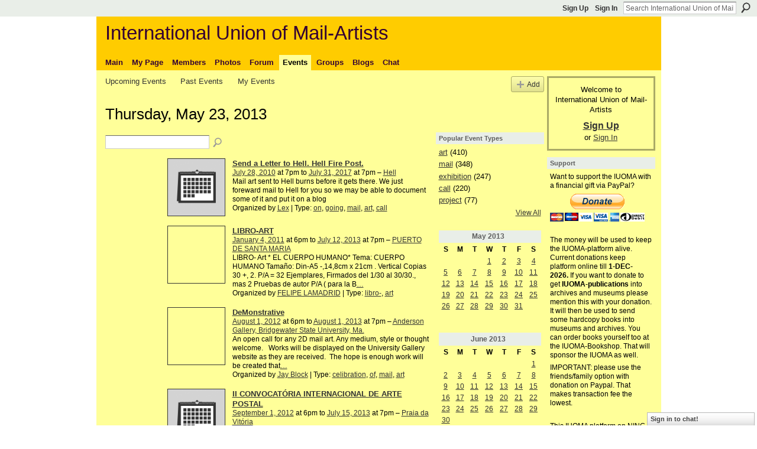

--- FILE ---
content_type: text/html; charset=UTF-8
request_url: https://iuoma-network.ning.com/events/event/listByDate?date=2013-05-23
body_size: 120392
content:
<!DOCTYPE html>
<html lang="en" xmlns:og="http://ogp.me/ns#">
    <head data-layout-view="default">
<script>
    window.dataLayer = window.dataLayer || [];
        </script>
<!-- Google Tag Manager -->
<script>(function(w,d,s,l,i){w[l]=w[l]||[];w[l].push({'gtm.start':
new Date().getTime(),event:'gtm.js'});var f=d.getElementsByTagName(s)[0],
j=d.createElement(s),dl=l!='dataLayer'?'&l='+l:'';j.async=true;j.src=
'https://www.googletagmanager.com/gtm.js?id='+i+dl;f.parentNode.insertBefore(j,f);
})(window,document,'script','dataLayer','GTM-T5W4WQ');</script>
<!-- End Google Tag Manager -->
            <meta http-equiv="Content-Type" content="text/html; charset=utf-8" />
    <title>Events - International Union of Mail-Artists</title>
    <link rel="icon" href="https://iuoma-network.ning.com/favicon.ico" type="image/x-icon" />
    <link rel="SHORTCUT ICON" href="https://iuoma-network.ning.com/favicon.ico" type="image/x-icon" />
    <meta name="description" content="All Events on Thursday, May 23, 2013 | In 1988 the idea of the IUOMA was born. In November 2008 this NING platform for IUOMA became the home for members" />
    <meta name="keywords" content="Ruud, Fluxus, Postal, Art, Mail-Art, IUOMA, Janssen, Networking" />
<meta name="title" content="Events" />
<meta property="og:type" content="website" />
<meta property="og:url" content="https://iuoma-network.ning.com/events/event/listByDate?date=2013-05-23" />
<meta property="og:title" content="Events" />
<meta property="og:image" content="https://storage.ning.com/topology/rest/1.0/file/get/10992772084?profile=UPSCALE_150x150">
<meta name="twitter:card" content="summary" />
<meta name="twitter:title" content="Events" />
<meta name="twitter:description" content="All Events on Thursday, May 23, 2013 | In 1988 the idea of the IUOMA was born. In November 2008 this NING platform for IUOMA became the home for members" />
<meta name="twitter:image" content="https://storage.ning.com/topology/rest/1.0/file/get/10992772084?profile=UPSCALE_150x150" />
<link rel="image_src" href="https://storage.ning.com/topology/rest/1.0/file/get/10992772084?profile=UPSCALE_150x150" />
<script type="text/javascript">
    djConfig = { preventBackButtonFix: false, isDebug: false }
ning = {"CurrentApp":{"premium":true,"iconUrl":"https:\/\/storage.ning.com\/topology\/rest\/1.0\/file\/get\/10992772084?profile=UPSCALE_150x150","url":"httpsIUOMA-Network.ning.com","domains":[],"online":true,"privateSource":true,"id":"IUOMA-Network","appId":2496677,"description":"In 1988 the idea of the IUOMA was born. In November 2008 this NING platform for IUOMA became the home for members","name":"International Union of Mail-Artists","owner":"3jcqjsx3rwpri","createdDate":"2008-11-13T17:55:46.569Z","runOwnAds":false,"category":{"Ruud":null,"Fluxus":null,"Postal":null,"Art":null,"Mail-Art":null,"IUOMA":null,"Janssen":null,"Networking":null},"tags":["Ruud","Fluxus","Postal","Art","Mail-Art","IUOMA","Janssen","Networking"]},"CurrentProfile":null,"maxFileUploadSize":5};
        (function(){
            if (!window.ning) { return; }

            var age, gender, rand, obfuscated, combined;

            obfuscated = document.cookie.match(/xgdi=([^;]+)/);
            if (obfuscated) {
                var offset = 100000;
                obfuscated = parseInt(obfuscated[1]);
                rand = obfuscated / offset;
                combined = (obfuscated % offset) ^ rand;
                age = combined % 1000;
                gender = (combined / 1000) & 3;
                gender = (gender == 1 ? 'm' : gender == 2 ? 'f' : 0);
                ning.viewer = {"age":age,"gender":gender};
            }
        })();

        if (window.location.hash.indexOf('#!/') == 0) {
        window.location.replace(window.location.hash.substr(2));
    }
    window.xg = window.xg || {};
xg.captcha = {
    'shouldShow': false,
    'siteKey': '6Ldf3AoUAAAAALPgNx2gcXc8a_5XEcnNseR6WmsT'
};
xg.addOnRequire = function(f) { xg.addOnRequire.functions.push(f); };
xg.addOnRequire.functions = [];
xg.addOnFacebookLoad = function (f) { xg.addOnFacebookLoad.functions.push(f); };
xg.addOnFacebookLoad.functions = [];
xg._loader = {
    p: 0,
    loading: function(set) {  this.p++; },
    onLoad: function(set) {
                this.p--;
        if (this.p == 0 && typeof(xg._loader.onDone) == 'function') {
            xg._loader.onDone();
        }
    }
};
xg._loader.loading('xnloader');
if (window.bzplcm) {
    window.bzplcm._profileCount = 0;
    window.bzplcm._profileSend = function() { if (window.bzplcm._profileCount++ == 1) window.bzplcm.send(); };
}
xg._loader.onDone = function() {
            if(window.bzplcm)window.bzplcm.start('ni');
        xg.shared.util.parseWidgets();    var addOnRequireFunctions = xg.addOnRequire.functions;
    xg.addOnRequire = function(f) { f(); };
    try {
        if (addOnRequireFunctions) { dojo.lang.forEach(addOnRequireFunctions, function(onRequire) { onRequire.apply(); }); }
    } catch (e) {
        if(window.bzplcm)window.bzplcm.ts('nx').send();
        throw e;
    }
    if(window.bzplcm) { window.bzplcm.stop('ni'); window.bzplcm._profileSend(); }
};
window.xn = { track: { event: function() {}, pageView: function() {}, registerCompletedFlow: function() {}, registerError: function() {}, timer: function() { return { lapTime: function() {} }; } } };</script>

<style type="text/css" media="screen,projection">
#xg_navigation ul div.xg_subtab ul li a {
    color:#919191;
    background:#F2F2F2;
}
#xg_navigation ul div.xg_subtab ul li a:hover {
    color:#5E5E5E;
    background:#D9D9D9;
}
</style>

<style type="text/css" media="screen,projection">
@import url("https://static.ning.com/socialnetworkmain/widgets/index/css/common.min.css?xn_version=1229287718");
@import url("https://static.ning.com/socialnetworkmain/widgets/events/css/component.min.css?xn_version=2271088567");
@import url("https://static.ning.com/socialnetworkmain/widgets/chat/css/bottom-bar.min.css?xn_version=512265546");

</style>

<style type="text/css" media="screen,projection">
@import url("/generated-694690f613b6b4-83330525-css?xn_version=202512201152");

</style>

<style type="text/css" media="screen,projection">
@import url("/generated-69468fc91f9328-13565045-css?xn_version=202512201152");

</style>

<!--[if IE 6]>
    <link rel="stylesheet" type="text/css" href="https://static.ning.com/socialnetworkmain/widgets/index/css/common-ie6.min.css?xn_version=463104712" />
<![endif]-->
<!--[if IE 7]>
<link rel="stylesheet" type="text/css" href="https://static.ning.com/socialnetworkmain/widgets/index/css/common-ie7.css?xn_version=2712659298" />
<![endif]-->
<link rel="EditURI" type="application/rsd+xml" title="RSD" href="https://iuoma-network.ning.com/profiles/blog/rsd" />
<script type="text/javascript">(function(a,b){if(/(android|bb\d+|meego).+mobile|avantgo|bada\/|blackberry|blazer|compal|elaine|fennec|hiptop|iemobile|ip(hone|od)|iris|kindle|lge |maemo|midp|mmp|netfront|opera m(ob|in)i|palm( os)?|phone|p(ixi|re)\/|plucker|pocket|psp|series(4|6)0|symbian|treo|up\.(browser|link)|vodafone|wap|windows (ce|phone)|xda|xiino/i.test(a)||/1207|6310|6590|3gso|4thp|50[1-6]i|770s|802s|a wa|abac|ac(er|oo|s\-)|ai(ko|rn)|al(av|ca|co)|amoi|an(ex|ny|yw)|aptu|ar(ch|go)|as(te|us)|attw|au(di|\-m|r |s )|avan|be(ck|ll|nq)|bi(lb|rd)|bl(ac|az)|br(e|v)w|bumb|bw\-(n|u)|c55\/|capi|ccwa|cdm\-|cell|chtm|cldc|cmd\-|co(mp|nd)|craw|da(it|ll|ng)|dbte|dc\-s|devi|dica|dmob|do(c|p)o|ds(12|\-d)|el(49|ai)|em(l2|ul)|er(ic|k0)|esl8|ez([4-7]0|os|wa|ze)|fetc|fly(\-|_)|g1 u|g560|gene|gf\-5|g\-mo|go(\.w|od)|gr(ad|un)|haie|hcit|hd\-(m|p|t)|hei\-|hi(pt|ta)|hp( i|ip)|hs\-c|ht(c(\-| |_|a|g|p|s|t)|tp)|hu(aw|tc)|i\-(20|go|ma)|i230|iac( |\-|\/)|ibro|idea|ig01|ikom|im1k|inno|ipaq|iris|ja(t|v)a|jbro|jemu|jigs|kddi|keji|kgt( |\/)|klon|kpt |kwc\-|kyo(c|k)|le(no|xi)|lg( g|\/(k|l|u)|50|54|\-[a-w])|libw|lynx|m1\-w|m3ga|m50\/|ma(te|ui|xo)|mc(01|21|ca)|m\-cr|me(rc|ri)|mi(o8|oa|ts)|mmef|mo(01|02|bi|de|do|t(\-| |o|v)|zz)|mt(50|p1|v )|mwbp|mywa|n10[0-2]|n20[2-3]|n30(0|2)|n50(0|2|5)|n7(0(0|1)|10)|ne((c|m)\-|on|tf|wf|wg|wt)|nok(6|i)|nzph|o2im|op(ti|wv)|oran|owg1|p800|pan(a|d|t)|pdxg|pg(13|\-([1-8]|c))|phil|pire|pl(ay|uc)|pn\-2|po(ck|rt|se)|prox|psio|pt\-g|qa\-a|qc(07|12|21|32|60|\-[2-7]|i\-)|qtek|r380|r600|raks|rim9|ro(ve|zo)|s55\/|sa(ge|ma|mm|ms|ny|va)|sc(01|h\-|oo|p\-)|sdk\/|se(c(\-|0|1)|47|mc|nd|ri)|sgh\-|shar|sie(\-|m)|sk\-0|sl(45|id)|sm(al|ar|b3|it|t5)|so(ft|ny)|sp(01|h\-|v\-|v )|sy(01|mb)|t2(18|50)|t6(00|10|18)|ta(gt|lk)|tcl\-|tdg\-|tel(i|m)|tim\-|t\-mo|to(pl|sh)|ts(70|m\-|m3|m5)|tx\-9|up(\.b|g1|si)|utst|v400|v750|veri|vi(rg|te)|vk(40|5[0-3]|\-v)|vm40|voda|vulc|vx(52|53|60|61|70|80|81|83|85|98)|w3c(\-| )|webc|whit|wi(g |nc|nw)|wmlb|wonu|x700|yas\-|your|zeto|zte\-/i.test(a.substr(0,4)))window.location.replace(b)})(navigator.userAgent||navigator.vendor||window.opera,'https://iuoma-network.ning.com/m?id=2496677%3AMobilePage%3A1032481');</script>
    </head>
    <body>
<!-- Google Tag Manager (noscript) -->
<noscript><iframe src="https://www.googletagmanager.com/ns.html?id=GTM-T5W4WQ"
height="0" width="0" style="display:none;visibility:hidden"></iframe></noscript>
<!-- End Google Tag Manager (noscript) -->
                <div id="xn_bar">
            <div id="xn_bar_menu">
                <div id="xn_bar_menu_branding" >
                                    </div>

                <div id="xn_bar_menu_more">
                    <form id="xn_bar_menu_search" method="GET" action="https://iuoma-network.ning.com/main/search/search">
                        <fieldset>
                            <input type="text" name="q" id="xn_bar_menu_search_query" value="Search International Union of Mail-Artists" _hint="Search International Union of Mail-Artists" accesskey="4" class="text xj_search_hint" />
                            <a id="xn_bar_menu_search_submit" href="#" onclick="document.getElementById('xn_bar_menu_search').submit();return false">Search</a>
                        </fieldset>
                    </form>
                </div>

                            <ul id="xn_bar_menu_tabs">
                                            <li><a href="https://iuoma-network.ning.com/main/authorization/signUp?target=https%3A%2F%2Fiuoma-network.ning.com%2Fevents%2Fevent%2FlistByDate%3Fdate%3D2013-05-23">Sign Up</a></li>
                                                <li><a href="https://iuoma-network.ning.com/main/authorization/signIn?target=https%3A%2F%2Fiuoma-network.ning.com%2Fevents%2Fevent%2FlistByDate%3Fdate%3D2013-05-23">Sign In</a></li>
                                    </ul>
                        </div>
        </div>
        
        
        <div id="xg" class="xg_theme xg_widget_events xg_widget_events_event xg_widget_events_event_listByDate" data-layout-pack="classic">
            <div id="xg_head">
                <div id="xg_masthead">
                    <p id="xg_sitename"><a id="application_name_header_link" href="/">International Union of Mail-Artists</a></p>
                    
                </div>
                <div id="xg_navigation">
                    <ul>
    <li id="xg_tab_main" class="xg_subtab"><a href="/"><span>Main</span></a></li><li id="xg_tab_profile" class="xg_subtab"><a href="/profiles"><span>My Page</span></a></li><li id="xg_tab_members" class="xg_subtab"><a href="/profiles/members/"><span>Members</span></a></li><li id="xg_tab_photo" class="xg_subtab"><a href="/photo"><span>Photos</span></a></li><li id="xg_tab_forum" class="xg_subtab"><a href="/forum"><span>Forum</span></a></li><li id="xg_tab_events" class="xg_subtab this"><a href="/events"><span>Events</span></a></li><li id="xg_tab_groups" class="xg_subtab"><a href="/groups"><span>Groups</span></a></li><li id="xg_tab_blogs" class="xg_subtab"><a href="/profiles/blog/list"><span>Blogs</span></a></li><li id="xg_tab_chat" class="xg_subtab"><a href="/chat"><span>Chat</span></a></li></ul>

                </div>
            </div>
            
            <div id="xg_body">
                
                <div class="xg_column xg_span-16 xj_classic_canvas">
                    <ul class="navigation easyclear">
	<li><a href="https://iuoma-network.ning.com/events/event/listUpcoming">Upcoming Events</a></li>
	<li><a href="https://iuoma-network.ning.com/events/event/listArchive">Past Events</a></li>
	<li><a href="https://iuoma-network.ning.com/events/event/listUserEvents?">My Events</a></li>
			<li class="right xg_lightborder navbutton"><a href="https://iuoma-network.ning.com/events/event/new?cancelTarget=https%3A%2F%2Fiuoma-network.ning.com%2Fevents%2Fevent%2FlistByDate%3Fdate%3D2013-05-23" class="xg_sprite xg_sprite-add">Add</a></li>
	</ul>
<div class="xg_headline">
<div class="tb"><h1>Thursday, May 23, 2013</h1>
    </div>
</div>
<div class="xg_column xg_span-12">
    <div class="xg_module module_searchbar">
    <div class="xg_module_body">
        <form action="https://iuoma-network.ning.com/events/event/search">
            <p class="left">
                                <input name="q" type="text" class="textfield" value=""  />
                                <a class="xg_icon xg_icon-search" title="Search Events" onclick="x$(this).parents('form').submit();" href="#">Search Events</a>
                            </p>
                    </form>
            </div>
</div>
        <div class="xg_module">
	<div class="xg_module_body body_events_main">
<ul class="clist noDate"><li>
  <div class="ib>">
    <a href="https://iuoma-network.ning.com/events/send-a-letter-to-hell-hell">
        			<span class="image" style="background-image:url('https://static.ning.com/socialnetworkmain/widgets/events/gfx/defaults/event-333333.png?xn_version=1356505220&size=96&crop=1%3A1&xj_event_default=1');"><!-- --></span>
            </a>
  </div>
    <div class="tb">        <h3><a href="https://iuoma-network.ning.com/events/send-a-letter-to-hell-hell">Send a Letter to Hell.  Hell Fire Post.</a></h3>
        <p>
        <span class="item_date"><a href="https://iuoma-network.ning.com/events/event/listByDate?date=2010-07-28">July 28, 2010</a> at 7pm to <a href="https://iuoma-network.ning.com/events/event/listByDate?date=2017-07-31">July 31, 2017</a> at 7pm – <a href="https://iuoma-network.ning.com/events/event/listByLocation?location=Hell">Hell</a>			</span>
			                <span class="item_info">Mail art sent to Hell burns before it gets there. We just foreward mail to Hell for you so we may be able to document some of it and put it on a blog</span>                <span class="item_contributor">Organized by <a href="/profile/Lex">Lex</a> | Type: <a href="https://iuoma-network.ning.com/events/event/listByType?type=on">on</a>, <a href="https://iuoma-network.ning.com/events/event/listByType?type=going">going</a>, <a href="https://iuoma-network.ning.com/events/event/listByType?type=mail">mail</a>, <a href="https://iuoma-network.ning.com/events/event/listByType?type=art">art</a>, <a href="https://iuoma-network.ning.com/events/event/listByType?type=call">call</a></span>
                            </p>
    </div></li>
<li>
  <div class="ib>">
    <a href="https://iuoma-network.ning.com/events/libroart-1">
        			<span class="image" style="background-image:url('https://storage.ning.com/topology/rest/1.0/file/get/99733199?profile=RESIZE_180x180&size=96&crop=1%3A1');"><!-- --></span>
            </a>
  </div>
    <div class="tb">        <h3><a href="https://iuoma-network.ning.com/events/libroart-1">LIBRO-ART</a></h3>
        <p>
        <span class="item_date"><a href="https://iuoma-network.ning.com/events/event/listByDate?date=2011-01-04">January 4, 2011</a> at 6pm to <a href="https://iuoma-network.ning.com/events/event/listByDate?date=2013-07-12">July 12, 2013</a> at 7pm – <a href="https://iuoma-network.ning.com/events/event/listByLocation?location=PUERTO+DE+SANTA+MARIA">PUERTO DE SANTA MARIA</a>			</span>
			                <span class="item_info">LIBRO- Art * EL CUERPO HUMANO*


Tema: CUERPO HUMANO
Tamaño: Din-A5 -,14,8cm x 21cm . Vertical
Copias 30 +, 2. P/A = 32 Ejemplares,
Firmados del 1/30 al 30/30., mas 2 Pruebas de autor P/A ( para la B<a href="https://iuoma-network.ning.com/events/libroart-1">…</a></span>                <span class="item_contributor">Organized by <a href="/profile/FELIPELAMADRID">FELIPE LAMADRID</a> | Type: <a href="https://iuoma-network.ning.com/events/event/listByType?type=libro-">libro-</a>, <a href="https://iuoma-network.ning.com/events/event/listByType?type=art">art</a></span>
                            </p>
    </div></li>
<li>
  <div class="ib>">
    <a href="https://iuoma-network.ning.com/events/demonstrative">
        			<span class="image" style="background-image:url('https://storage.ning.com/topology/rest/1.0/file/get/99818062?profile=RESIZE_180x180&size=96&crop=1%3A1');"><!-- --></span>
            </a>
  </div>
    <div class="tb">        <h3><a href="https://iuoma-network.ning.com/events/demonstrative">DeMonstrative</a></h3>
        <p>
        <span class="item_date"><a href="https://iuoma-network.ning.com/events/event/listByDate?date=2012-08-01">August 1, 2012</a> at 6pm to <a href="https://iuoma-network.ning.com/events/event/listByDate?date=2013-08-01">August 1, 2013</a> at 7pm – <a href="https://iuoma-network.ning.com/events/event/listByLocation?location=Anderson+Gallery%2C+Bridgewater+State+University%2C+Ma.">Anderson Gallery, Bridgewater State University, Ma.</a>			</span>
			                <span class="item_info">An open call for any 2D mail art. Any medium, style or thought welcome.   Works will be displayed on the University Gallery website as they are received.  The hope is enough work will be created that<a href="https://iuoma-network.ning.com/events/demonstrative">…</a></span>                <span class="item_contributor">Organized by <a href="/profile/JayBlock">Jay Block</a> | Type: <a href="https://iuoma-network.ning.com/events/event/listByType?type=celibration">celibration</a>, <a href="https://iuoma-network.ning.com/events/event/listByType?type=of">of</a>, <a href="https://iuoma-network.ning.com/events/event/listByType?type=mail">mail</a>, <a href="https://iuoma-network.ning.com/events/event/listByType?type=art">art</a></span>
                            </p>
    </div></li>
<li>
  <div class="ib>">
    <a href="https://iuoma-network.ning.com/events/ii-convocat-ria-internacional-de-arte-postal">
        			<span class="image" style="background-image:url('https://static.ning.com/socialnetworkmain/widgets/events/gfx/defaults/event-333333.png?xn_version=1356505220&size=96&crop=1%3A1&xj_event_default=1');"><!-- --></span>
            </a>
  </div>
    <div class="tb">        <h3><a href="https://iuoma-network.ning.com/events/ii-convocat-ria-internacional-de-arte-postal">II CONVOCAT&Oacute;RIA  INTERNACIONAL DE ARTE POSTAL</a></h3>
        <p>
        <span class="item_date"><a href="https://iuoma-network.ning.com/events/event/listByDate?date=2012-09-01">September 1, 2012</a> at 6pm to <a href="https://iuoma-network.ning.com/events/event/listByDate?date=2013-07-15">July 15, 2013</a> at 7pm – <a href="https://iuoma-network.ning.com/events/event/listByLocation?location=Praia+da+Vit%C3%B3ria">Praia da Vit&oacute;ria</a>			</span>
			                <span class="item_info">II CONVOCATÓRIA  INTERNACIONAL DE ARTE POSTAL Tema: Festividades. Técnicas: livre. Tamanho: livre. Prazo de entrega: 01 de Setembro de 2012 a 15 de Julho de 2013. ...Local da exposição: a definir mai<a href="https://iuoma-network.ning.com/events/ii-convocat-ria-internacional-de-arte-postal">…</a></span>                <span class="item_contributor">Organized by <a href="/profile/DanielaAmaralQuadros">Daniela Amaral Quadros</a> | Type: <a href="https://iuoma-network.ning.com/events/event/listByType?type=mail">mail</a>, <a href="https://iuoma-network.ning.com/events/event/listByType?type=art">art</a></span>
                            </p>
    </div></li>
<li>
  <div class="ib>">
    <a href="https://iuoma-network.ning.com/events/bongiani-ophen-art-museum-salerno-italy">
        			<span class="image" style="background-image:url('https://storage.ning.com/topology/rest/1.0/file/get/99830103?profile=RESIZE_180x180&size=96&crop=1%3A1');"><!-- --></span>
            </a>
  </div>
    <div class="tb">        <h3><a href="https://iuoma-network.ning.com/events/bongiani-ophen-art-museum-salerno-italy">BONGIANI OPHEN ART MUSEUM - Salerno  (Italy)</a></h3>
        <p>
        <span class="item_date"><a href="https://iuoma-network.ning.com/events/event/listByDate?date=2012-10-18">October 18, 2012</a> at 6pm to <a href="https://iuoma-network.ning.com/events/event/listByDate?date=2013-10-10">October 10, 2013</a> at 7pm – <a href="https://iuoma-network.ning.com/events/event/listByLocation?location=Bongiani+Ophen+Art+Museum">Bongiani Ophen Art Museum</a>			</span>
			                <span class="item_info"> 
45 Room
For A Virtual Collection
Non-Profit
of Contemporary Art
 
 
WORK IN PROGRESS
New Deadline: October 10   2013
(Second Phase)
 
VISIT:
http://www.collezionebongianiartmuseum.it/contemporary_a<a href="https://iuoma-network.ning.com/events/bongiani-ophen-art-museum-salerno-italy">…</a></span>                <span class="item_contributor">Organized by Giovanni  Bonanno (Archivio Ophen Virtual Art di Salerno | Type: <a href="https://iuoma-network.ning.com/events/event/listByType?type=collection">collection</a>, <a href="https://iuoma-network.ning.com/events/event/listByType?type=graphic">graphic</a>, <a href="https://iuoma-network.ning.com/events/event/listByType?type=bongiani">bongiani</a>, <a href="https://iuoma-network.ning.com/events/event/listByType?type=contemporary">contemporary</a>, <a href="https://iuoma-network.ning.com/events/event/listByType?type=art">art</a></span>
                            </p>
    </div></li>
<li>
  <div class="ib>">
    <a href="https://iuoma-network.ning.com/events/call-for-international-mail-art-project">
        			<span class="image" style="background-image:url('https://static.ning.com/socialnetworkmain/widgets/events/gfx/defaults/event-333333.png?xn_version=1356505220&size=96&crop=1%3A1&xj_event_default=1');"><!-- --></span>
            </a>
  </div>
    <div class="tb">        <h3><a href="https://iuoma-network.ning.com/events/call-for-international-mail-art-project">Call for international mail art project</a></h3>
        <p>
        <span class="item_date"><a href="https://iuoma-network.ning.com/events/event/listByDate?date=2012-11-19">November 19, 2012</a> to <a href="https://iuoma-network.ning.com/events/event/listByDate?date=2013-11-19">November 19, 2013</a> – <a href="https://iuoma-network.ning.com/events/event/listByLocation?location=Novorossiysk">Novorossiysk</a>			</span>
			                <span class="item_info">Международный мэйл-арт проект
«Свобода слова»
 
Свобода слова - одно из основных прав человека и гражданина. Её попирает государство, но за неё борется народ. Человек без права высказывать то, что ду<a href="https://iuoma-network.ning.com/events/call-for-international-mail-art-project">…</a></span>                <span class="item_contributor">Organized by <a href="/profile/OlegAKisel">Oleg A. Kisel</a> | Type: <a href="https://iuoma-network.ning.com/events/event/listByType?type=project">project</a></span>
                            </p>
    </div></li>
<li>
  <div class="ib>">
    <a href="https://iuoma-network.ning.com/events/g-a-cavellini-1914-2014">
        			<span class="image" style="background-image:url('https://storage.ning.com/topology/rest/1.0/file/get/99847723?profile=RESIZE_180x180&size=96&crop=1%3A1');"><!-- --></span>
            </a>
  </div>
    <div class="tb">        <h3><a href="https://iuoma-network.ning.com/events/g-a-cavellini-1914-2014">G. A. CAVELLINI / 1914-2014</a></h3>
        <p>
        <span class="item_date"><a href="https://iuoma-network.ning.com/events/event/listByDate?date=2013-01-26">January 26, 2013</a> at 6pm to <a href="https://iuoma-network.ning.com/events/event/listByDate?date=2014-01-21">January 21, 2014</a> at 7pm – <a href="https://iuoma-network.ning.com/events/event/listByLocation?location=Spazio+Ophen+Virtual+Art+Gallery">Spazio Ophen Virtual Art Gallery</a>			</span>
			                <span class="item_info"> 
International Mail Art Project "VIRTUAL UNDERGROUND"Guglielmo  Achille  Cavellini
Project dedicated to the anniversary of the centenary of Guglielmo Achille Cavellini, in collaboration with the Arc<a href="https://iuoma-network.ning.com/events/g-a-cavellini-1914-2014">…</a></span>                <span class="item_contributor">Organized by <a href="/profile/GiovanniBonanno">Giovanni  Bonanno</a> | Type: <a href="https://iuoma-network.ning.com/events/event/listByType?type=collective">collective</a>, <a href="https://iuoma-network.ning.com/events/event/listByType?type=international">international</a>, <a href="https://iuoma-network.ning.com/events/event/listByType?type=mail">mail</a>, <a href="https://iuoma-network.ning.com/events/event/listByType?type=art">art</a></span>
                            </p>
    </div></li>
<li>
  <div class="ib>">
    <a href="https://iuoma-network.ning.com/events/la-fete-du-vent-2013">
        			<span class="image" style="background-image:url('https://storage.ning.com/topology/rest/1.0/file/get/99849738?profile=RESIZE_180x180&size=96&crop=1%3A1');"><!-- --></span>
            </a>
  </div>
    <div class="tb">        <h3><a href="https://iuoma-network.ning.com/events/la-fete-du-vent-2013">LA FETE DU VENT - 2013 -</a></h3>
        <p>
        <span class="item_date"><a href="https://iuoma-network.ning.com/events/event/listByDate?date=2013-02-05">February 5, 2013</a> at 6pm to <a href="https://iuoma-network.ning.com/events/event/listByDate?date=2013-08-30">August 30, 2013</a> at 12pm – <a href="https://iuoma-network.ning.com/events/event/listByLocation?location=Marseille+-+France+-++Plages+du+Prado">Marseille - France -  Plages du Prado</a>			</span>
			                <span class="item_info">Dans le cadre de la Fête du vent,   et du
festival international  de cerfs - volants, qui aura lieu du 13 au 15 sept . 2013 sur les plages du Prado à Marseille 
 
    Calligraphies en libertE Marseil<a href="https://iuoma-network.ning.com/events/la-fete-du-vent-2013">…</a></span>                <span class="item_contributor">Organized by Calligraphies en Libert&eacute; - Roni MICHEL- | Type: <a href="https://iuoma-network.ning.com/events/event/listByType?type=fete">fete</a>, <a href="https://iuoma-network.ning.com/events/event/listByType?type=annuelle">annuelle</a></span>
                            </p>
    </div></li>
<li>
  <div class="ib>">
    <a href="https://iuoma-network.ning.com/events/poes-a-visual">
        			<span class="image" style="background-image:url('https://storage.ning.com/topology/rest/1.0/file/get/99853147?profile=RESIZE_180x180&size=96&crop=1%3A1');"><!-- --></span>
            </a>
  </div>
    <div class="tb">        <h3><a href="https://iuoma-network.ning.com/events/poes-a-visual">POES&Iacute;A VISUAL</a></h3>
        <p>
        <span class="item_date"><a href="https://iuoma-network.ning.com/events/event/listByDate?date=2013-02-20">February 20, 2013</a> to <a href="https://iuoma-network.ning.com/events/event/listByDate?date=2013-11-30">November 30, 2013</a> – <a href="https://iuoma-network.ning.com/events/event/listByLocation?location=ARGENTINA">ARGENTINA</a>			</span>
			                <span class="item_info">Este proyecto está inspirado y continúa la experiencia del maravilloso libro-objeto de POESÍA VISUAL creado mediante Arte Correo en 2012.
Ésta vez extenderemos  las dimensiones hasta abarcar la sala<a href="https://iuoma-network.ning.com/events/poes-a-visual">…</a></span>                <span class="item_contributor">Organized by <a href="/profile/RosaGravino">Rosa Gravino</a> | Type: <a href="https://iuoma-network.ning.com/events/event/listByType?type=instalaci%C3%B3n">instalaci&oacute;n</a>, <a href="https://iuoma-network.ning.com/events/event/listByType?type=colectiva">colectiva</a>, <a href="https://iuoma-network.ning.com/events/event/listByType?type=de">de</a>, <a href="https://iuoma-network.ning.com/events/event/listByType?type=poes%C3%ADa">poes&iacute;a</a>, <a href="https://iuoma-network.ning.com/events/event/listByType?type=visual">visual</a></span>
                            </p>
    </div></li>
<li>
  <div class="ib>">
    <a href="https://iuoma-network.ning.com/events/3-evento-internacional-de-arte-correo-en-el-mac-museo-de-arte-ca">
        			<span class="image" style="background-image:url('https://static.ning.com/socialnetworkmain/widgets/events/gfx/defaults/event-333333.png?xn_version=1356505220&size=96&crop=1%3A1&xj_event_default=1');"><!-- --></span>
            </a>
  </div>
    <div class="tb">        <h3><a href="https://iuoma-network.ning.com/events/3-evento-internacional-de-arte-correo-en-el-mac-museo-de-arte-ca">3&deg; EVENTO INTERNACIONAL DE ARTE CORREO EN EL MAC, Museo de Arte Ca&ntilde;adense</a></h3>
        <p>
        <span class="item_date"><a href="https://iuoma-network.ning.com/events/event/listByDate?date=2013-02-20">February 20, 2013</a> at 6pm to <a href="https://iuoma-network.ning.com/events/event/listByDate?date=2013-11-30">November 30, 2013</a> at 7pm – <a href="https://iuoma-network.ning.com/events/event/listByLocation?location=ARGENTINA">ARGENTINA</a>			</span>
			                <span class="item_info">Este 3° EVENTO INTERNACIONAL DE ARTE CORREO en el MUSEO DE ARTE CAÑADENSE, es el resultado del interés y la inspiración que han ido despertando todos y cada uno de los artistas que han participado en<a href="https://iuoma-network.ning.com/events/3-evento-internacional-de-arte-correo-en-el-mac-museo-de-arte-ca">…</a></span>                <span class="item_contributor">Organized by <a href="/profile/RosaGravino">Rosa Gravino</a> | Type: <a href="https://iuoma-network.ning.com/events/event/listByType?type=3%C2%B0">3&deg;</a>, <a href="https://iuoma-network.ning.com/events/event/listByType?type=evento">evento</a>, <a href="https://iuoma-network.ning.com/events/event/listByType?type=internacional">internacional</a>, <a href="https://iuoma-network.ning.com/events/event/listByType?type=de">de</a>, <a href="https://iuoma-network.ning.com/events/event/listByType?type=arte">arte</a>, <a href="https://iuoma-network.ning.com/events/event/listByType?type=correo">correo</a></span>
                            </p>
    </div></li>
<li>
  <div class="ib>">
    <a href="https://iuoma-network.ning.com/events/mailart-call-1">
        			<span class="image" style="background-image:url('https://storage.ning.com/topology/rest/1.0/file/get/99853802?profile=RESIZE_180x180&size=96&crop=1%3A1');"><!-- --></span>
            </a>
  </div>
    <div class="tb">        <h3><a href="https://iuoma-network.ning.com/events/mailart-call-1">mailart call</a></h3>
        <p>
        <span class="item_date"><a href="https://iuoma-network.ning.com/events/event/listByDate?date=2013-02-22">February 22, 2013</a> at 6pm to <a href="https://iuoma-network.ning.com/events/event/listByDate?date=2013-06-30">June 30, 2013</a> at 7pm – <a href="https://iuoma-network.ning.com/events/event/listByLocation?location=Uruguay">Uruguay</a>			</span>
			                <span class="item_info">http://lebtxaru.tumblr.com/image/43748107809</span>                <span class="item_contributor">Organized by <a href="/profile/LautaroSalgadolebtxaru">Lautaro Salgado &quot;lebtxaru&quot;</a> | Type: <a href="https://iuoma-network.ning.com/events/event/listByType?type=call">call</a></span>
                            </p>
    </div></li>
<li>
  <div class="ib>">
    <a href="https://iuoma-network.ning.com/events/memories-are-made-of-this-mail-art-call">
        			<span class="image" style="background-image:url('https://storage.ning.com/topology/rest/1.0/file/get/99853730?profile=RESIZE_180x180&size=96&crop=1%3A1');"><!-- --></span>
            </a>
  </div>
    <div class="tb">        <h3><a href="https://iuoma-network.ning.com/events/memories-are-made-of-this-mail-art-call">&#039;Memories are Made of This&#039; mail art call</a></h3>
        <p>
        <span class="item_date"><a href="https://iuoma-network.ning.com/events/event/listByDate?date=2013-02-23">February 23, 2013</a> at 6pm to <a href="https://iuoma-network.ning.com/events/event/listByDate?date=2013-12-31">December 31, 2013</a> at 7pm – <a href="https://iuoma-network.ning.com/events/event/listByLocation?location=Pop+up+exhibitions+Suffolk+Uk+and+possibly+beyond">Pop up exhibitions Suffolk Uk and possibly beyond</a>			</span>
			                <span class="item_info"></span>                <span class="item_contributor">Organized by <a href="/profile/RebeccaGuyver">Rebecca Guyver</a> | Type: <a href="https://iuoma-network.ning.com/events/event/listByType?type=mail">mail</a>, <a href="https://iuoma-network.ning.com/events/event/listByType?type=art">art</a>, <a href="https://iuoma-network.ning.com/events/event/listByType?type=call">call</a></span>
                            </p>
    </div></li>
<li>
  <div class="ib>">
    <a href="https://iuoma-network.ning.com/events/mail-art-for-madame-zuzu">
        			<span class="image" style="background-image:url('https://storage.ning.com/topology/rest/1.0/file/get/99859400?profile=RESIZE_180x180&size=96&crop=1%3A1');"><!-- --></span>
            </a>
  </div>
    <div class="tb">        <h3><a href="https://iuoma-network.ning.com/events/mail-art-for-madame-zuzu">Mail Art for Madame ZuZu</a></h3>
        <p>
        <span class="item_date"><a href="https://iuoma-network.ning.com/events/event/listByDate?date=2013-03-19">March 19, 2013</a> to <a href="https://iuoma-network.ning.com/events/event/listByDate?date=2013-05-25">May 25, 2013</a> – <a href="https://iuoma-network.ning.com/events/event/listByLocation?location=Madame+ZuZu%27s">Madame ZuZu&#039;s</a>			</span>
			                <span class="item_info">Call for artists to participate in a mail art show at Madame ZuZu's (Billy Corgan's teahouse), and the former Ravinia Post Office. All mail art should be on a standard business size envelop #10 (4 1/<a href="https://iuoma-network.ning.com/events/mail-art-for-madame-zuzu">…</a></span>                <span class="item_contributor">Organized by <a href="/profile/LindaSummerfieldCrispell">Linda Summerfield</a> | Type: <a href="https://iuoma-network.ning.com/events/event/listByType?type=exhibit">exhibit</a>, <a href="https://iuoma-network.ning.com/events/event/listByType?type=and">and</a>, <a href="https://iuoma-network.ning.com/events/event/listByType?type=call">call</a>, <a href="https://iuoma-network.ning.com/events/event/listByType?type=for">for</a>, <a href="https://iuoma-network.ning.com/events/event/listByType?type=artists">artists</a></span>
                            </p>
    </div></li>
<li>
  <div class="ib>">
    <a href="https://iuoma-network.ning.com/events/barfleur-mail-art-competition">
        			<span class="image" style="background-image:url('https://static.ning.com/socialnetworkmain/widgets/events/gfx/defaults/event-333333.png?xn_version=1356505220&size=96&crop=1%3A1&xj_event_default=1');"><!-- --></span>
            </a>
  </div>
    <div class="tb">        <h3><a href="https://iuoma-network.ning.com/events/barfleur-mail-art-competition">Barfleur mail art competition</a></h3>
        <p>
        <span class="item_date"><a href="https://iuoma-network.ning.com/events/event/listByDate?date=2013-03-22">March 22, 2013</a> at 6pm to <a href="https://iuoma-network.ning.com/events/event/listByDate?date=2013-06-01">June 1, 2013</a> at 7pm – <a href="https://iuoma-network.ning.com/events/event/listByLocation?location=barfleur">barfleur</a>			</span>
			                <span class="item_info">Organized by the association B'art'fleur, the theme this year  is "holidays in Barfleur". You have to send your envelopps before the 1st of june to Galerie Drakk'arts 49 rue Saint Thomas 50760 Barfle<a href="https://iuoma-network.ning.com/events/barfleur-mail-art-competition">…</a></span>                <span class="item_contributor">Organized by b&#039;art&#039;fleur association | Type: <a href="https://iuoma-network.ning.com/events/event/listByType?type=mail">mail</a>, <a href="https://iuoma-network.ning.com/events/event/listByType?type=art">art</a>, <a href="https://iuoma-network.ning.com/events/event/listByType?type=competition">competition</a></span>
                            </p>
    </div></li>
<li>
  <div class="ib>">
    <a href="https://iuoma-network.ning.com/events/street-poetic-socializing-experience-coexistence-ii-2013">
        			<span class="image" style="background-image:url('https://storage.ning.com/topology/rest/1.0/file/get/99861440?profile=RESIZE_180x180&size=96&crop=1%3A1');"><!-- --></span>
            </a>
  </div>
    <div class="tb">        <h3><a href="https://iuoma-network.ning.com/events/street-poetic-socializing-experience-coexistence-ii-2013">&ldquo;STREET: POETIC, SOCIALIZING, EXPERIENCE, COEXISTENCE&rdquo; II - 2013</a></h3>
        <p>
        <span class="item_date"><a href="https://iuoma-network.ning.com/events/event/listByDate?date=2013-03-29">March 29, 2013</a> to <a href="https://iuoma-network.ning.com/events/event/listByDate?date=2013-06-30">June 30, 2013</a> – <a href="https://iuoma-network.ning.com/events/event/listByLocation?location=COL%C3%89GIO+ESTADUAL+HERBERT+DE+SOUZA+A%2FC+PROF.+CARLOS+CRUZ+Rua+Bar%C3%A3o+de+Itapagipe%2C++n%C2%B0+311+Rio+Comprido+-+Rio+de+Janeiro+%2F+RJ+BRASIL++-+CEP%3A+20261-105">COL&Eacute;GIO ESTADUAL HERBERT DE SOUZA A/C PROF. CARLOS CRUZ Rua Bar&atilde;o de Itapagipe,  n&deg; 311 Rio Comprido - Rio de Janeiro / RJ BRASIL  - CEP: 20261-105</a>			</span>
			                <span class="item_info">HERBERT'S SUBMISSION TO THE:
We are teachers and we are developing a work of mail art in our school, we hope to send works in large numbers, around three hundred students are involved in this experie<a href="https://iuoma-network.ning.com/events/street-poetic-socializing-experience-coexistence-ii-2013">…</a></span>                <span class="item_contributor">Organized by <a href="/profile/CARLOSZUERCKCRUZ">CARLOS Z&Uuml;RCK CRUZ</a> | Type: <a href="https://iuoma-network.ning.com/events/event/listByType?type=exposure">exposure</a>, <a href="https://iuoma-network.ning.com/events/event/listByType?type=at">at</a>, <a href="https://iuoma-network.ning.com/events/event/listByType?type=school">school</a></span>
                            </p>
    </div></li>
<li>
  <div class="ib>">
    <a href="https://iuoma-network.ning.com/events/milagro-de-amor-miracle-of-love">
        			<span class="image" style="background-image:url('https://static.ning.com/socialnetworkmain/widgets/events/gfx/defaults/event-333333.png?xn_version=1356505220&size=96&crop=1%3A1&xj_event_default=1');"><!-- --></span>
            </a>
  </div>
    <div class="tb">        <h3><a href="https://iuoma-network.ning.com/events/milagro-de-amor-miracle-of-love">MILAGRO DE AMOR / MIRACLE OF LOVE</a></h3>
        <p>
        <span class="item_date"><a href="https://iuoma-network.ning.com/events/event/listByDate?date=2013-04-01">April 1, 2013</a> to <a href="https://iuoma-network.ning.com/events/event/listByDate?date=2013-08-20">August 20, 2013</a> – <a href="https://iuoma-network.ning.com/events/event/listByLocation?location=Argentina">Argentina</a>			</span>
			                <span class="item_info"> 
Proyecto nacional e internacional y abierto.
Tema: MILAGRO DE AMOR
Técnica: libre
Tamaño:libre.
Detrás de la obra colocar datos (título, autor, dirección postal y correo electrónico)
Cantidad: ilim<a href="https://iuoma-network.ning.com/events/milagro-de-amor-miracle-of-love">…</a></span>                <span class="item_contributor">Organized by <a href="/profile/IvanaAlejndra">NANA</a> | Type: <a href="https://iuoma-network.ning.com/events/event/listByType?type=call">call</a>, <a href="https://iuoma-network.ning.com/events/event/listByType?type=mail">mail</a>, <a href="https://iuoma-network.ning.com/events/event/listByType?type=art">art</a>, <a href="https://iuoma-network.ning.com/events/event/listByType?type=postal">postal</a>, <a href="https://iuoma-network.ning.com/events/event/listByType?type=arte">arte</a>, <a href="https://iuoma-network.ning.com/events/event/listByType?type=correo">correo</a></span>
                            </p>
    </div></li>
<li>
  <div class="ib>">
    <a href="https://iuoma-network.ning.com/events/another-brick-in-the-wall-of-hope">
        			<span class="image" style="background-image:url('https://static.ning.com/socialnetworkmain/widgets/events/gfx/defaults/event-333333.png?xn_version=1356505220&size=96&crop=1%3A1&xj_event_default=1');"><!-- --></span>
            </a>
  </div>
    <div class="tb">        <h3><a href="https://iuoma-network.ning.com/events/another-brick-in-the-wall-of-hope">&quot;Another Brick in the wall of HOPE&quot;</a></h3>
        <p>
        <span class="item_date"><a href="https://iuoma-network.ning.com/events/event/listByDate?date=2013-04-01">April 1, 2013</a> at 6pm to <a href="https://iuoma-network.ning.com/events/event/listByDate?date=2013-12-31">December 31, 2013</a> at 12pm – <a href="https://iuoma-network.ning.com/events/event/listByLocation?location=Singapore">Singapore</a>			</span>
			                <span class="item_info">"Another Brick in the Wall of HOPE” is a conceptual mail art project that is the result of a collaborative effort from international artists. Springing from the theme of “HOPE”, the project has come<a href="https://iuoma-network.ning.com/events/another-brick-in-the-wall-of-hope">…</a></span>                <span class="item_contributor">Organized by <a href="/profile/gnc">goncayengin</a> | Type: <a href="https://iuoma-network.ning.com/events/event/listByType?type=mail">mail</a>, <a href="https://iuoma-network.ning.com/events/event/listByType?type=art">art</a>, <a href="https://iuoma-network.ning.com/events/event/listByType?type=exhibition">exhibition</a></span>
                            </p>
    </div></li>
<li>
  <div class="ib>">
    <a href="https://iuoma-network.ning.com/events/365-positive-artistic-days-the-red-cross-donation-project-2013">
        			<span class="image" style="background-image:url('https://static.ning.com/socialnetworkmain/widgets/events/gfx/defaults/event-333333.png?xn_version=1356505220&size=96&crop=1%3A1&xj_event_default=1');"><!-- --></span>
            </a>
  </div>
    <div class="tb">        <h3><a href="https://iuoma-network.ning.com/events/365-positive-artistic-days-the-red-cross-donation-project-2013">365 Positive artistic Days, The Red Cross Donation Project, 2013</a></h3>
        <p>
        <span class="item_date"><a href="https://iuoma-network.ning.com/events/event/listByDate?date=2013-04-13">April 13, 2013</a> at 6pm to <a href="https://iuoma-network.ning.com/events/event/listByDate?date=2013-10-31">October 31, 2013</a> at 7pm – <a href="https://iuoma-network.ning.com/events/event/listByLocation?location=Copenhagen%2C+Denmark">Copenhagen, Denmark</a>			</span>
			                <span class="item_info">Project no. 8
365 Positive Artistic Days, The Danish Red Cross Donation Project, 2013
25 Years of IUOMA Mail Art, The Copenhagen ExhibitA Copenhagen Gallery (place will be shown asap)
Exhibit: Novem<a href="https://iuoma-network.ning.com/events/365-positive-artistic-days-the-red-cross-donation-project-2013">…</a></span>                <span class="item_contributor">Organized by <a href="/profile/EDVossen">ED Vossen</a> | Type: <a href="https://iuoma-network.ning.com/events/event/listByType?type=exhibit">exhibit</a>, <a href="https://iuoma-network.ning.com/events/event/listByType?type=%28%2Bfundraising">(+fundraising</a>, <a href="https://iuoma-network.ning.com/events/event/listByType?type=for">for</a>, <a href="https://iuoma-network.ning.com/events/event/listByType?type=danish">danish</a>, <a href="https://iuoma-network.ning.com/events/event/listByType?type=red">red</a>, <a href="https://iuoma-network.ning.com/events/event/listByType?type=cross%29">cross)</a></span>
                            </p>
    </div></li>
<li>
  <div class="ib>">
    <a href="https://iuoma-network.ning.com/events/365-positive-artistic-days-the-red-cross-donation-project-2013-1">
        			<span class="image" style="background-image:url('https://static.ning.com/socialnetworkmain/widgets/events/gfx/defaults/event-333333.png?xn_version=1356505220&size=96&crop=1%3A1&xj_event_default=1');"><!-- --></span>
            </a>
  </div>
    <div class="tb">        <h3><a href="https://iuoma-network.ning.com/events/365-positive-artistic-days-the-red-cross-donation-project-2013-1">365 Positive artistic Days, The Red Cross Donation Project, 2013</a></h3>
        <p>
        <span class="item_date"><a href="https://iuoma-network.ning.com/events/event/listByDate?date=2013-04-13">April 13, 2013</a> at 6pm to <a href="https://iuoma-network.ning.com/events/event/listByDate?date=2013-10-31">October 31, 2013</a> at 7pm – <a href="https://iuoma-network.ning.com/events/event/listByLocation?location=Copenhagen%2C+Denmark">Copenhagen, Denmark</a>			</span>
			                <span class="item_info">Project no. 8
365 Positive Artistic Days, The Danish Red Cross Donation Project, 2013
25 Years of IUOMA Mail Art, The Copenhagen ExhibitA Copenhagen Gallery (place will be shown asap)
Exhibit: Novem<a href="https://iuoma-network.ning.com/events/365-positive-artistic-days-the-red-cross-donation-project-2013-1">…</a></span>                <span class="item_contributor">Organized by <a href="/profile/EDVossen">ED Vossen</a> | Type: <a href="https://iuoma-network.ning.com/events/event/listByType?type=mail">mail</a>, <a href="https://iuoma-network.ning.com/events/event/listByType?type=art">art</a>, <a href="https://iuoma-network.ning.com/events/event/listByType?type=project">project</a>, <a href="https://iuoma-network.ning.com/events/event/listByType?type=and">and</a>, <a href="https://iuoma-network.ning.com/events/event/listByType?type=exhibit">exhibit</a>, <a href="https://iuoma-network.ning.com/events/event/listByType?type=%28%2Bfundraising">(+fundraising</a>, <a href="https://iuoma-network.ning.com/events/event/listByType?type=for">for</a>, <a href="https://iuoma-network.ning.com/events/event/listByType?type=danish">danish</a>, <a href="https://iuoma-network.ning.com/events/event/listByType?type=red">red</a>, <a href="https://iuoma-network.ning.com/events/event/listByType?type=cross%29">cross)</a></span>
                            </p>
    </div></li>
<li>
  <div class="ib>">
    <a href="https://iuoma-network.ning.com/events/a-wish-for-greece-1">
        			<span class="image" style="background-image:url('https://storage.ning.com/topology/rest/1.0/file/get/99866109?profile=RESIZE_180x180&size=96&crop=1%3A1');"><!-- --></span>
            </a>
  </div>
    <div class="tb">        <h3><a href="https://iuoma-network.ning.com/events/a-wish-for-greece-1">A wish for Greece</a></h3>
        <p>
        <span class="item_date"><a href="https://iuoma-network.ning.com/events/event/listByDate?date=2013-04-21">April 21, 2013</a> at 12pm to <a href="https://iuoma-network.ning.com/events/event/listByDate?date=2013-11-01">November 1, 2013</a> at 12pm – <a href="https://iuoma-network.ning.com/events/event/listByLocation?location=Patras+Greece">Patras Greece</a>			</span>
			                <span class="item_info">You are invited to participate in a Mail Art project entitled " A wish for Greece". As my country is going through a difficult time, I would like all Mail Artists to make a wish for Greece or express<a href="https://iuoma-network.ning.com/events/a-wish-for-greece-1">…</a></span>                <span class="item_contributor">Organized by <a href="/profile/DimitraPapatheodorou">Dimitra Papatheodorou</a> | Type: <a href="https://iuoma-network.ning.com/events/event/listByType?type=mail">mail</a>, <a href="https://iuoma-network.ning.com/events/event/listByType?type=art">art</a></span>
                            </p>
    </div></li>
<li>
  <div class="ib>">
    <a href="https://iuoma-network.ning.com/events/mail-art-project">
        			<span class="image" style="background-image:url('https://static.ning.com/socialnetworkmain/widgets/events/gfx/defaults/event-333333.png?xn_version=1356505220&size=96&crop=1%3A1&xj_event_default=1');"><!-- --></span>
            </a>
  </div>
    <div class="tb">        <h3><a href="https://iuoma-network.ning.com/events/mail-art-project">mail art project</a></h3>
        <p>
        <span class="item_date"><a href="https://iuoma-network.ning.com/events/event/listByDate?date=2013-04-24">April 24, 2013</a> at 6pm to <a href="https://iuoma-network.ning.com/events/event/listByDate?date=2013-12-31">December 31, 2013</a> at 7pm – <a href="https://iuoma-network.ning.com/events/event/listByLocation?location=italy">italy</a>			</span>
			                <span class="item_info">thema:
FREE YOUR ACTION
 
It's participation free  Send one or more mail arts to
 
maria teresa cazzaro
via madonna del rosario 30
35129 padova
 
digital works can be sent by mail to
 
terrynablu@gma<a href="https://iuoma-network.ning.com/events/mail-art-project">…</a></span>                <span class="item_contributor">Organized by <a href="/profile/MariaTeresaCazzaro">Maria Teresa Cazzaro</a> | Type: <a href="https://iuoma-network.ning.com/events/event/listByType?type=project">project</a></span>
                            </p>
    </div></li>
<li>
  <div class="ib>">
    <a href="https://iuoma-network.ning.com/events/extended-deadline-2013-arterra-residency-15th-june">
        			<span class="image" style="background-image:url('https://static.ning.com/socialnetworkmain/widgets/events/gfx/defaults/event-333333.png?xn_version=1356505220&size=96&crop=1%3A1&xj_event_default=1');"><!-- --></span>
            </a>
  </div>
    <div class="tb">        <h3><a href="https://iuoma-network.ning.com/events/extended-deadline-2013-arterra-residency-15th-june">Extended deadline 2013 ARTErra residency (15th June)</a></h3>
        <p>
        <span class="item_date"><a href="https://iuoma-network.ning.com/events/event/listByDate?date=2013-04-30">April 30, 2013</a> at 6pm to <a href="https://iuoma-network.ning.com/events/event/listByDate?date=2013-06-15">June 15, 2013</a> at 7pm – <a href="https://iuoma-network.ning.com/events/event/listByLocation?location=Rua+Nossa+Senhora+do+Crasto%2C+N%C2%BA380+Lob%C3%A3o+da+Beira+3460-207+Tondela+Portugal">Rua Nossa Senhora do Crasto, N&ordm;380 Lob&atilde;o da Beira 3460-207 Tondela Portugal</a>			</span>
			                <span class="item_info">ARTErra is a art residency placed in the heart of Portugal in a small village. Here you can find the quietness and the resources and tools to develop you´re artistic and creating work
Prepared to rec<a href="https://iuoma-network.ning.com/events/extended-deadline-2013-arterra-residency-15th-june">…</a></span>                <span class="item_contributor">Organized by <a href="/profile/ARTErraArtisticResidence">ARTErra Artistic Residence</a> | Type: <a href="https://iuoma-network.ning.com/events/event/listByType?type=call">call</a>, <a href="https://iuoma-network.ning.com/events/event/listByType?type=for">for</a>, <a href="https://iuoma-network.ning.com/events/event/listByType?type=artists">artists</a>, <a href="https://iuoma-network.ning.com/events/event/listByType?type=project">project</a>, <a href="https://iuoma-network.ning.com/events/event/listByType?type=development">development</a></span>
                            </p>
    </div></li>
<li>
  <div class="ib>">
    <a href="https://iuoma-network.ning.com/events/in-z-olud">
        			<span class="image" style="background-image:url('https://static.ning.com/socialnetworkmain/widgets/events/gfx/defaults/event-333333.png?xn_version=1356505220&size=96&crop=1%3A1&xj_event_default=1');"><!-- --></span>
            </a>
  </div>
    <div class="tb">        <h3><a href="https://iuoma-network.ning.com/events/in-z-olud">In&ecirc;z Olud&eacute;</a></h3>
        <p>
        <span class="item_date"><a href="https://iuoma-network.ning.com/events/event/listByDate?date=2013-05-11">May 11, 2013</a> at 6pm to <a href="https://iuoma-network.ning.com/events/event/listByDate?date=2013-07-31">July 31, 2013</a> at 7pm – <a href="https://iuoma-network.ning.com/events/event/listByLocation?location=Recife">Recife</a>			</span>
			                <span class="item_info">Impredivel: participe, convide amigos e inimigos, seja parceiro apoie, divulgueclique no link:

WEBNODE :: exposição As Águas da Memoria, a rota do ex-cravo


as-aguas-da-memoria.webnode.com</span>                <span class="item_contributor">Organized by <a href="/profile/InezOlude">In&ecirc;z Olud&eacute;</a> | Type: <a href="https://iuoma-network.ning.com/events/event/listByType?type=exhibition">exhibition</a></span>
                            </p>
    </div></li>
<li>
  <div class="ib>">
    <a href="https://iuoma-network.ning.com/events/convocatoria-arte-postal-memoria-estadio-nacional-chile">
        			<span class="image" style="background-image:url('https://static.ning.com/socialnetworkmain/widgets/events/gfx/defaults/event-333333.png?xn_version=1356505220&size=96&crop=1%3A1&xj_event_default=1');"><!-- --></span>
            </a>
  </div>
    <div class="tb">        <h3><a href="https://iuoma-network.ning.com/events/convocatoria-arte-postal-memoria-estadio-nacional-chile">Convocatoria Arte Postal &quot;Memoria Estadio Nacional Chile&quot;</a></h3>
        <p>
        <span class="item_date"><a href="https://iuoma-network.ning.com/events/event/listByDate?date=2013-05-13">May 13, 2013</a> to <a href="https://iuoma-network.ning.com/events/event/listByDate?date=2013-09-11">September 11, 2013</a> – <a href="https://iuoma-network.ning.com/events/event/listByLocation?location=Santiago">Santiago</a>			</span>
			                <span class="item_info">Este año 2013 se cumplen 40 años del violento golpe militar en Chile.

Se invita a los artistas del mundo a enviar por email o por correo postal una obra asociada al tema, que será expuesta en los mu<a href="https://iuoma-network.ning.com/events/convocatoria-arte-postal-memoria-estadio-nacional-chile">…</a></span>                <span class="item_contributor">Organized by <a href="/profile/cristinamunoz">cristina mu&ntilde;oz</a> | Type: <a href="https://iuoma-network.ning.com/events/event/listByType?type=mail">mail</a>, <a href="https://iuoma-network.ning.com/events/event/listByType?type=art">art</a></span>
                            </p>
    </div></li>
<li>
  <div class="ib>">
    <a href="https://iuoma-network.ning.com/events/richmond-art-gallery">
        			<span class="image" style="background-image:url('https://storage.ning.com/topology/rest/1.0/file/get/99870561?profile=RESIZE_180x180&size=96&crop=1%3A1');"><!-- --></span>
            </a>
  </div>
    <div class="tb">        <h3><a href="https://iuoma-network.ning.com/events/richmond-art-gallery">Open Call for International Mail Art Exhibition</a></h3>
        <p>
        <span class="item_date"><a href="https://iuoma-network.ning.com/events/event/listByDate?date=2013-05-17">May 17, 2013</a> at 6pm to <a href="https://iuoma-network.ning.com/events/event/listByDate?date=2013-10-01">October 1, 2013</a> at 5pm – <a href="https://iuoma-network.ning.com/events/event/listByLocation?location=Richmond+Art+Gallery">Richmond Art Gallery</a>			</span>
			                <span class="item_info">Open Call for Entries : MemoryRichmond Art Gallery 2nd Biannual International Mail Art Exhibition and Swap We invite artists from all over the world to contribute their work for the Richmond Art Gall<a href="https://iuoma-network.ning.com/events/richmond-art-gallery">…</a></span>                <span class="item_contributor">Organized by Richmond Art Gallery | Type: <a href="https://iuoma-network.ning.com/events/event/listByType?type=open">open</a>, <a href="https://iuoma-network.ning.com/events/event/listByType?type=call">call</a>, <a href="https://iuoma-network.ning.com/events/event/listByType?type=for">for</a>, <a href="https://iuoma-network.ning.com/events/event/listByType?type=mail">mail</a>, <a href="https://iuoma-network.ning.com/events/event/listByType?type=art">art</a>, <a href="https://iuoma-network.ning.com/events/event/listByType?type=exhibition">exhibition</a></span>
                            </p>
    </div></li>
<li>
  <div class="ib>">
    <a href="https://iuoma-network.ning.com/events/take-a-photo-of-your-favorite-sitting-object">
        			<span class="image" style="background-image:url('https://static.ning.com/socialnetworkmain/widgets/events/gfx/defaults/event-333333.png?xn_version=1356505220&size=96&crop=1%3A1&xj_event_default=1');"><!-- --></span>
            </a>
  </div>
    <div class="tb">        <h3><a href="https://iuoma-network.ning.com/events/take-a-photo-of-your-favorite-sitting-object">Take a photo of your favorite sitting object</a></h3>
        <p>
        <span class="item_date"><a href="https://iuoma-network.ning.com/events/event/listByDate?date=2013-05-19">May 19, 2013</a> to <a href="https://iuoma-network.ning.com/events/event/listByDate?date=2013-08-15">August 15, 2013</a> – <a href="https://iuoma-network.ning.com/events/event/listByLocation?location=Bridgeport">Bridgeport</a>			</span>
			                <span class="item_info">photos of your favorite chair, rocking chair, floor, bean bag anything where you can be seated for hours, the photos will be collected with the hope to be part of an exhibition call:
Through The Mail<a href="https://iuoma-network.ning.com/events/take-a-photo-of-your-favorite-sitting-object">…</a></span>                <span class="item_contributor">Organized by <a href="/profile/ArteCorreoCorreo">Arte Correo Correo</a> | Type: <a href="https://iuoma-network.ning.com/events/event/listByType?type=exhibition">exhibition</a></span>
                            </p>
    </div></li>
<li>
  <div class="ib>">
    <a href="https://iuoma-network.ning.com/events/frottage-book-art">
        			<span class="image" style="background-image:url('https://static.ning.com/socialnetworkmain/widgets/events/gfx/defaults/event-333333.png?xn_version=1356505220&size=96&crop=1%3A1&xj_event_default=1');"><!-- --></span>
            </a>
  </div>
    <div class="tb">        <h3><a href="https://iuoma-network.ning.com/events/frottage-book-art">FROTTAGE BOOK ART</a></h3>
        <p>
        <span class="item_date"><a href="https://iuoma-network.ning.com/events/event/listByDate?date=2013-05-19">May 19, 2013</a> to <a href="https://iuoma-network.ning.com/events/event/listByDate?date=2013-10-19">October 19, 2013</a> – <a href="https://iuoma-network.ning.com/events/event/listByLocation?location=Bridgeport">Bridgeport</a>			</span>
			                <span class="item_info">In frottage the artist takes a pencil or other drawing tool and makes a rubbing over a textured surface. The drawing can be left as it is or used as the basis for further refinement. While superficia<a href="https://iuoma-network.ning.com/events/frottage-book-art">…</a></span>                <span class="item_contributor">Organized by <a href="/profile/ArteCorreoCorreo">Arte Correo Correo</a> | Type: <a href="https://iuoma-network.ning.com/events/event/listByType?type=book">book</a>, <a href="https://iuoma-network.ning.com/events/event/listByType?type=add%2Bpass">add+pass</a></span>
                            </p>
    </div></li>
</ul><ul class="pagination smallpagination">
	<li class="left"><a href="https://iuoma-network.ning.com/events/event/listByDate?date=2013-05-22">&lt; Previous</a></li>
	<li class="right"><a href="https://iuoma-network.ning.com/events/event/listByDate?date=2013-05-24">Next &gt;</a></li>
</ul>
    </div>
    </div>
</div>
<div class="xg_column xg_span-4 xg_last">
    <div class="xg_module eventmodule">
    <div class="xg_module_head">
        <h2>Popular Event Types</h2>
    </div>
    <div class="xg_module_body">
        <ul class="nobullets">
            <li><a href="https://iuoma-network.ning.com/events/event/listByType?type=art">art</a> (410)</li><li><a href="https://iuoma-network.ning.com/events/event/listByType?type=mail">mail</a> (348)</li><li><a href="https://iuoma-network.ning.com/events/event/listByType?type=exhibition">exhibition</a> (247)</li><li><a href="https://iuoma-network.ning.com/events/event/listByType?type=call">call</a> (220)</li><li><a href="https://iuoma-network.ning.com/events/event/listByType?type=project">project</a> (77)</li>        </ul>
                    <p class="right"><small><a href="https://iuoma-network.ning.com/events/event/listAllTypes">View All</a></small></p>
            </div>
</div><div class="calendarWrap">
  <div dojoType="Scroller"
      _buttonContainer="evt_cal_btn_container"
      _nextButton="evt_cal_next"
      _prevButton="evt_cal_last"
      _prevSeqId="2013-04"
      _nextSeqId="2013-07"
      _scrollBy="1"
      _threshold="2"
  	_url="https://iuoma-network.ning.com/events/event/getCalendar?">
  <div class="xg_module nopad"> <div class="xg_module_body">		<div class="calendar">
			<div>
			  <span class="calendar_head xg_module_head">
			    <span class="month">May</span>&nbsp;<span class="year">2013</span>
			  </span>
				<table>
					<thead>
						<tr><th title="Sunday">S</th><th title="Monday">M</th><th title="Tuesday">T</th><th title="Wednesday">W</th><th title="Thursday">T</th><th title="Friday">F</th><th title="Saturday">S</th></tr>
					</thead>
					<tbody>
<tr><td></td><td></td><td></td><td class="past xg_lightfont"><a href="https://iuoma-network.ning.com/events/event/listByDate?date=2013-05-1">1</a></td><td class="past xg_lightfont"><a href="https://iuoma-network.ning.com/events/event/listByDate?date=2013-05-2">2</a></td><td class="past xg_lightfont"><a href="https://iuoma-network.ning.com/events/event/listByDate?date=2013-05-3">3</a></td><td class="past xg_lightfont"><a href="https://iuoma-network.ning.com/events/event/listByDate?date=2013-05-4">4</a></td></tr><tr><td class="past xg_lightfont"><a href="https://iuoma-network.ning.com/events/event/listByDate?date=2013-05-5">5</a></td><td class="past xg_lightfont"><a href="https://iuoma-network.ning.com/events/event/listByDate?date=2013-05-6">6</a></td><td class="past xg_lightfont"><a href="https://iuoma-network.ning.com/events/event/listByDate?date=2013-05-7">7</a></td><td class="past xg_lightfont"><a href="https://iuoma-network.ning.com/events/event/listByDate?date=2013-05-8">8</a></td><td class="past xg_lightfont"><a href="https://iuoma-network.ning.com/events/event/listByDate?date=2013-05-9">9</a></td><td class="past xg_lightfont"><a href="https://iuoma-network.ning.com/events/event/listByDate?date=2013-05-10">10</a></td><td class="past xg_lightfont"><a href="https://iuoma-network.ning.com/events/event/listByDate?date=2013-05-11">11</a></td></tr><tr><td class="past xg_lightfont"><a href="https://iuoma-network.ning.com/events/event/listByDate?date=2013-05-12">12</a></td><td class="past xg_lightfont"><a href="https://iuoma-network.ning.com/events/event/listByDate?date=2013-05-13">13</a></td><td class="past xg_lightfont"><a href="https://iuoma-network.ning.com/events/event/listByDate?date=2013-05-14">14</a></td><td class="past xg_lightfont"><a href="https://iuoma-network.ning.com/events/event/listByDate?date=2013-05-15">15</a></td><td class="past xg_lightfont"><a href="https://iuoma-network.ning.com/events/event/listByDate?date=2013-05-16">16</a></td><td class="past xg_lightfont"><a href="https://iuoma-network.ning.com/events/event/listByDate?date=2013-05-17">17</a></td><td class="past xg_lightfont"><a href="https://iuoma-network.ning.com/events/event/listByDate?date=2013-05-18">18</a></td></tr><tr><td class="past xg_lightfont"><a href="https://iuoma-network.ning.com/events/event/listByDate?date=2013-05-19">19</a></td><td class="past xg_lightfont"><a href="https://iuoma-network.ning.com/events/event/listByDate?date=2013-05-20">20</a></td><td class="past xg_lightfont"><a href="https://iuoma-network.ning.com/events/event/listByDate?date=2013-05-21">21</a></td><td class="past xg_lightfont"><a href="https://iuoma-network.ning.com/events/event/listByDate?date=2013-05-22">22</a></td><td class="past xg_lightfont"><a href="https://iuoma-network.ning.com/events/event/listByDate?date=2013-05-23">23</a></td><td class="past xg_lightfont"><a href="https://iuoma-network.ning.com/events/event/listByDate?date=2013-05-24">24</a></td><td class="past xg_lightfont"><a href="https://iuoma-network.ning.com/events/event/listByDate?date=2013-05-25">25</a></td></tr><tr><td class="past xg_lightfont"><a href="https://iuoma-network.ning.com/events/event/listByDate?date=2013-05-26">26</a></td><td class="past xg_lightfont"><a href="https://iuoma-network.ning.com/events/event/listByDate?date=2013-05-27">27</a></td><td class="past xg_lightfont"><a href="https://iuoma-network.ning.com/events/event/listByDate?date=2013-05-28">28</a></td><td class="past xg_lightfont"><a href="https://iuoma-network.ning.com/events/event/listByDate?date=2013-05-29">29</a></td><td class="past xg_lightfont"><a href="https://iuoma-network.ning.com/events/event/listByDate?date=2013-05-30">30</a></td><td class="past xg_lightfont"><a href="https://iuoma-network.ning.com/events/event/listByDate?date=2013-05-31">31</a></td><td></td></tr><tr><td>&nbsp;</td><td>&nbsp;</td><td>&nbsp;</td><td>&nbsp;</td><td>&nbsp;</td><td>&nbsp;</td><td>&nbsp;</td></tr>					</tbody>
				</table>
			</div>
		</div>
</div></div><div class="xg_module nopad"> <div class="xg_module_body">		<div class="calendar">
			<div>
			  <span class="calendar_head xg_module_head">
			    <span class="month">June</span>&nbsp;<span class="year">2013</span>
			  </span>
				<table>
					<thead>
						<tr><th title="Sunday">S</th><th title="Monday">M</th><th title="Tuesday">T</th><th title="Wednesday">W</th><th title="Thursday">T</th><th title="Friday">F</th><th title="Saturday">S</th></tr>
					</thead>
					<tbody>
<tr><td></td><td></td><td></td><td></td><td></td><td></td><td class="past xg_lightfont"><a href="https://iuoma-network.ning.com/events/event/listByDate?date=2013-06-1">1</a></td></tr><tr><td class="past xg_lightfont"><a href="https://iuoma-network.ning.com/events/event/listByDate?date=2013-06-2">2</a></td><td class="past xg_lightfont"><a href="https://iuoma-network.ning.com/events/event/listByDate?date=2013-06-3">3</a></td><td class="past xg_lightfont"><a href="https://iuoma-network.ning.com/events/event/listByDate?date=2013-06-4">4</a></td><td class="past xg_lightfont"><a href="https://iuoma-network.ning.com/events/event/listByDate?date=2013-06-5">5</a></td><td class="past xg_lightfont"><a href="https://iuoma-network.ning.com/events/event/listByDate?date=2013-06-6">6</a></td><td class="past xg_lightfont"><a href="https://iuoma-network.ning.com/events/event/listByDate?date=2013-06-7">7</a></td><td class="past xg_lightfont"><a href="https://iuoma-network.ning.com/events/event/listByDate?date=2013-06-8">8</a></td></tr><tr><td class="past xg_lightfont"><a href="https://iuoma-network.ning.com/events/event/listByDate?date=2013-06-9">9</a></td><td class="past xg_lightfont"><a href="https://iuoma-network.ning.com/events/event/listByDate?date=2013-06-10">10</a></td><td class="past xg_lightfont"><a href="https://iuoma-network.ning.com/events/event/listByDate?date=2013-06-11">11</a></td><td class="past xg_lightfont"><a href="https://iuoma-network.ning.com/events/event/listByDate?date=2013-06-12">12</a></td><td class="past xg_lightfont"><a href="https://iuoma-network.ning.com/events/event/listByDate?date=2013-06-13">13</a></td><td class="past xg_lightfont"><a href="https://iuoma-network.ning.com/events/event/listByDate?date=2013-06-14">14</a></td><td class="past xg_lightfont"><a href="https://iuoma-network.ning.com/events/event/listByDate?date=2013-06-15">15</a></td></tr><tr><td class="past xg_lightfont"><a href="https://iuoma-network.ning.com/events/event/listByDate?date=2013-06-16">16</a></td><td class="past xg_lightfont"><a href="https://iuoma-network.ning.com/events/event/listByDate?date=2013-06-17">17</a></td><td class="past xg_lightfont"><a href="https://iuoma-network.ning.com/events/event/listByDate?date=2013-06-18">18</a></td><td class="past xg_lightfont"><a href="https://iuoma-network.ning.com/events/event/listByDate?date=2013-06-19">19</a></td><td class="past xg_lightfont"><a href="https://iuoma-network.ning.com/events/event/listByDate?date=2013-06-20">20</a></td><td class="past xg_lightfont"><a href="https://iuoma-network.ning.com/events/event/listByDate?date=2013-06-21">21</a></td><td class="past xg_lightfont"><a href="https://iuoma-network.ning.com/events/event/listByDate?date=2013-06-22">22</a></td></tr><tr><td class="past xg_lightfont"><a href="https://iuoma-network.ning.com/events/event/listByDate?date=2013-06-23">23</a></td><td class="past xg_lightfont"><a href="https://iuoma-network.ning.com/events/event/listByDate?date=2013-06-24">24</a></td><td class="past xg_lightfont"><a href="https://iuoma-network.ning.com/events/event/listByDate?date=2013-06-25">25</a></td><td class="past xg_lightfont"><a href="https://iuoma-network.ning.com/events/event/listByDate?date=2013-06-26">26</a></td><td class="past xg_lightfont"><a href="https://iuoma-network.ning.com/events/event/listByDate?date=2013-06-27">27</a></td><td class="past xg_lightfont"><a href="https://iuoma-network.ning.com/events/event/listByDate?date=2013-06-28">28</a></td><td class="past xg_lightfont"><a href="https://iuoma-network.ning.com/events/event/listByDate?date=2013-06-29">29</a></td></tr><tr><td class="past xg_lightfont"><a href="https://iuoma-network.ning.com/events/event/listByDate?date=2013-06-30">30</a></td><td></td><td></td><td></td><td></td><td></td><td></td></tr>					</tbody>
				</table>
			</div>
		</div>
</div></div>  </div>
  <div id="evt_cal_btn_container" class="xg_module_foot" style="display:none">
      <p class="left"><a id="evt_cal_last" href="#" style="display:none">Last Month</a></p>
      <p class="right"><a id="evt_cal_next" href="#" style="display:none">Next Month</a></p>
  </div>
</div></div>

                </div>
                <div class="xg_column xg_span-4 xg_last xj_classic_sidebar">
                        <div class="xg_module" id="xg_module_account">
        <div class="xg_module_body xg_signup xg_lightborder">
            <p>Welcome to<br />International Union of Mail-Artists</p>
                        <p class="last-child"><big><strong><a href="https://iuoma-network.ning.com/main/authorization/signUp?target=https%3A%2F%2Fiuoma-network.ning.com%2Fevents%2Fevent%2FlistByDate%3Fdate%3D2013-05-23">Sign Up</a></strong></big><br/>or <a href="https://iuoma-network.ning.com/main/authorization/signIn?target=https%3A%2F%2Fiuoma-network.ning.com%2Fevents%2Fevent%2FlistByDate%3Fdate%3D2013-05-23" style="white-space:nowrap">Sign In</a></p>
                    </div>
    </div>
<div class="xg_module html_module module_text xg_reset" data-module_name="text"
        >
        <div class="xg_module_head"><h2>Support</h2></div>
        <div class="xg_module_body xg_user_generated">
            <p>Want to support the IUOMA with a financial gift via PayPal?</p>
<form action="https://www.paypal.com/cgi-bin/webscr" method="post"><input name="cmd" value="_s-xclick" type="hidden" ></input> <input name="hosted_button_id" value="PVLCA2SL4627A" type="hidden" ></input> <input src="https://www.paypal.com/en_US/GB/i/btn/btn_donateCC_LG.gif" name="submit" alt="PayPal - The safer, easier way to pay online." type="image" border="0" ></input> <img alt="" src="https://www.paypalobjects.com/WEBSCR-640-20110429-1/nl_NL/i/scr/pixel.gif" width="1" height="1" border="0"  / _origwidth="1"></form>
<p>The money will be used to keep the IUOMA-platform alive. Current donations keep platform online till <strong>1-DEC-2026.</strong>&#160;If you want to donate to get <b>IUOMA-publications</b> into archives and museums please mention this with your donation. It will then be used to send some hardcopy books into museums and archives. You can order books yourself too at the IUOMA-Bookshop. That will sponsor the IUOMA as well.</p>
<p><span class="x193iq5w xeuugli x13faqbe x1vvkbs x1xmvt09 x1lliihq x1s928wv xhkezso x1gmr53x x1cpjm7i x1fgarty x1943h6x xudqn12 x3x7a5m x6prxxf xvq8zen xo1l8bm xzsf02u x1yc453h" dir="auto">IMPORTANT: please use the friends/family option with donation on Paypal. That makes transaction fee the lowest.</span></p>
<p></p>
<p>This IUOMA platform on NING has no advertisings, so the funding is completely depending on donationsby members. Access remains free for everybody off course</p>
<p><span style="border-radius: 2px; text-indent: 20px; width: auto; padding: 0px 4px 0px 0px; text-align: center; font: bold 11px/20px 'Helvetica Neue',Helvetica,sans-serif; color: #ffffff; background: #bd081c no-repeat scroll 3px 50% / 14px 14px; position: absolute; opacity: 1; z-index: 8675309; display: none; cursor: pointer;">Bewaren</span></p>
<p><span style="border-radius: 2px; text-indent: 20px; width: auto; padding: 0px 4px 0px 0px; text-align: center; font: bold 11px/20px 'Helvetica Neue',Helvetica,sans-serif; color: #ffffff; background: #bd081c no-repeat scroll 3px 50% / 14px 14px; position: absolute; opacity: 1; z-index: 8675309; display: none; cursor: pointer;">Bewaren</span></p>
<p><span style="border-radius: 2px; text-indent: 20px; width: auto; padding: 0px 4px 0px 0px; text-align: center; font: bold 11px/20px 'Helvetica Neue',Helvetica,sans-serif; color: #ffffff; background: #bd081c no-repeat scroll 3px 50% / 14px 14px; position: absolute; opacity: 1; z-index: 8675309; display: none; cursor: pointer;">Bewaren</span></p>
<p><span style="border-radius: 2px; text-indent: 20px; width: auto; padding: 0px 4px 0px 0px; text-align: center; font: bold 11px/20px 'Helvetica Neue',Helvetica,sans-serif; color: #ffffff; background: #bd081c no-repeat scroll 3px 50% / 14px 14px; position: absolute; opacity: 1; z-index: 8675309; display: none; cursor: pointer;">Bewaren</span></p>
<p><span style="border-radius: 2px; text-indent: 20px; width: auto; padding: 0px 4px 0px 0px; text-align: center; font: bold 11px/20px 'Helvetica Neue',Helvetica,sans-serif; color: #ffffff; background: #bd081c no-repeat scroll 3px 50% / 14px 14px; position: absolute; opacity: 1; z-index: 8675309; display: none; cursor: pointer;">Bewaren</span></p>
<p><span style="border-radius: 2px; text-indent: 20px; width: auto; padding: 0px 4px 0px 0px; text-align: center; font: bold 11px/20px 'Helvetica Neue',Helvetica,sans-serif; color: #ffffff; background: #bd081c no-repeat scroll 3px 50% / 14px 14px; position: absolute; opacity: 1; z-index: 8675309; display: none; cursor: pointer;">Bewaren</span></p>
<p><span style="border-radius: 2px; text-indent: 20px; width: auto; padding: 0px 4px 0px 0px; text-align: center; font: bold 11px/20px 'Helvetica Neue',Helvetica,sans-serif; color: #ffffff; background: #bd081c no-repeat scroll 3px 50% / 14px 14px; position: absolute; opacity: 1; z-index: 8675309; display: none; cursor: pointer;">Bewaren</span></p>
<p><span style="border-radius: 2px; text-indent: 20px; width: auto; padding: 0px 4px 0px 0px; text-align: center; font: bold 11px/20px 'Helvetica Neue',Helvetica,sans-serif; color: #ffffff; background: #bd081c no-repeat scroll 3px 50% / 14px 14px; position: absolute; opacity: 1; z-index: 8675309; display: none; cursor: pointer;">Bewaren</span></p>
<p><span style="border-radius: 2px; text-indent: 20px; width: auto; padding: 0px 4px 0px 0px; text-align: center; font: bold 11px/20px 'Helvetica Neue',Helvetica,sans-serif; color: #ffffff; background: #bd081c no-repeat scroll 3px 50% / 14px 14px; position: absolute; opacity: 1; z-index: 8675309; display: none; cursor: pointer;">Bewaren</span></p>
        </div>
        </div>
<div class="xg_module html_module module_text xg_reset" data-module_name="text"
        >
        <div class="xg_module_head"><h2>LINKS</h2></div>
        <div class="xg_module_body xg_user_generated">
            <p><a class="next_photo_link" href="http://iuoma-network.ning.com/photo/image-php/next?context=user"><img alt="image.php" src="https://storage.ning.com/topology/rest/1.0/file/get/25955851?profile=RESIZE_320x320&amp;height=50" width="200" height="50"  /></a></p>
<p>&#160;</p>
<a href="http://www.facebook.com/group.php?gid=136126645117&amp;ref=ts">IUOMA on Facebook</a><br />
<a href="http://www.mail-art.de/">http://www.mail-art.de</a><br />
<a href="http://www.mailart.be/">http://www.mailart.be</a><br />
<a href="http://en.wikipedia.org/wiki/Mail_art">Mail-Art on Wikipedia</a><br />
<a href="https://www.lulu.com/spotlight/iuoma">Bookstore IUOMA</a><br />
<a href="http://www.fluxus.org/">www.fluxus.org</a><br />
<a href="https://tekeningenruud.blogspot.nl/">Drawings Ruud Janssen<br /></a> <a href="https://mailartbyjayne.weebly.com/">Mail Art Blog by Jayne</a><a href="https://tekeningenruud.blogspot.nl/"><br /></a> <a href="http://fluxlisteurope.blogspot.com/">Fluxlist Europe</a><a href="https://tekeningenruud.blogspot.nl/"><br /></a> <a href="http://privacyisthenextrevolution.blogspot.nl/">Privacy Revolution</a><a href="https://tekeningenruud.blogspot.nl/"><br /></a> <a href="http://fluxlist.blogspot.com/">fluxlist.blogspot.com/</a><a href="https://tekeningenruud.blogspot.nl/"><br /></a> <a href="http://tamrubberstamparchive.blogspot.nl/">TAM Rubberstamp Archive</a><a href="https://tekeningenruud.blogspot.nl/"><br /></a> <a href="http://mailartprojects.blogspot.com/">MAIL-ART Projects</a><a href="https://tekeningenruud.blogspot.nl/"><br /></a> <a href="http://mailartistlist.blogspot.nl/">mail art addresses</a><a href="https://tekeningenruud.blogspot.nl/"><br /></a> <a href="http://www.artistampworld.com">Artistampworld</a><a href="https://tekeningenruud.blogspot.nl/"><br /></a> <a href="http://www.panmodern.com/">panmodern.com</a><br />
<a href="https://tekeningenruud.blogspot.nl/"><br /></a> <a href="https://tekeningenruud.blogspot.nl/"><br /></a> <a href="http://www.guzzardi.it/arte/museomailart.html">MIMA-Italy</a><a href="https://tekeningenruud.blogspot.nl/"><br /></a> <a href="http://www.artistampmuseum.blogspot.com/">artistampmuseum<br /></a><a href="http://www.edsebooks.com/paper/papersize.html">Papersizes Info</a><a href="https://tekeningenruud.blogspot.nl/"><br /></a> <a href="http://iuomalogos.blogspot.com/">IUOMA Logo's</a><a href="https://tekeningenruud.blogspot.nl/"><br /></a> <a href="http://mailartists.wordpress.com/">Mail Artists Index</a><a href="https://tekeningenruud.blogspot.nl/"><br /></a> <a href="http://www.mailart.lu/adressen.htm">Mailart Adressen</a><a href="https://tekeningenruud.blogspot.nl/"><br /></a> <a href="http://mariesmailbox.blogspot.nl/">Maries Mailbox Blog</a><a href="https://tekeningenruud.blogspot.nl/"><br /></a> <a href="http://mailartarchive.com/">http://mailartarchive.com/</a><a href="https://tekeningenruud.blogspot.nl/"><br /></a> <a href="http://mailinterviews.blogspot.nl/">Mail-Interviews</a><a href="https://tekeningenruud.blogspot.nl/"><br /></a> <a href="http://www.crosses.net/">http://www.crosses.net/</a><a href="https://tekeningenruud.blogspot.nl/"><br /></a> <a href="http://www.ryosukecohen.com/">Ryosuke Cohen</a><a href="https://tekeningenruud.blogspot.nl/"><br /></a> <a href="https://tekeningenruud.blogspot.nl/"><br /></a> <a href="http://heebeejeebeeland.blogspot.nl/">http://heebeejeebeeland.blogspot.nl/</a>
<p></p>
<p>Your link here? Send me a message.</p>
<p><a class="next_photo_link" href="http://iuoma-network.ning.com/photo/miller-j-howard-rosie-the-riveter-1944-iuoma-25years-variation/next?context=user"><img alt="miller-j-howard-rosie-the-riveter-1944_IUOMA_25years_variation" src="https://storage.ning.com/topology/rest/1.0/file/get/25955940?profile=RESIZE_320x320&amp;height=450" width="299" height="450"  /></a></p>
<p>&#160;</p>
<p><img src="[data-uri]"  /></p>
<p></p>
<p></p>
<!-- Place this tag where you want the +1 button to render. -->
<div class="g-plusone" data-annotation="inline" data-width="300">&#160;</div>
<!-- Place this tag after the last +1 button tag. -->
<script type="text/javascript">
(function() {
    var po = document.createElement('script'); po.type = 'text/javascript'; po.async = true;
    po.src = 'https://apis.google.com/js/plusone.js';
    var s = document.getElementsByTagName('script')[0]; s.parentNode.insertBefore(po, s);
  })();
</script>
        </div>
        </div>
<div class="xg_module module_birthdays" >
    <div class="xg_module_head">
        <h2>Birthdays</h2>
    </div>
    <div class="xg_module_body">
<h3>Birthdays Today</h3>
<ul class="clist">
    <li>
        <div class="ib">
            <span class="xg_avatar"><a class="fn url" href="http://iuoma-network.ning.com/profile/AbdelazizMadani"  title="Abdelaziz Madani"><span class="table_img dy-avatar dy-avatar-48 "><img  class="photo photo" src="https://storage.ning.com/topology/rest/1.0/file/get/10992374901?profile=RESIZE_180x180&amp;width=48&amp;height=48&amp;crop=1%3A1" alt="" /></span></a></span>        </div>
        <div class="tb">
            <p>
	        <span><a href="https://iuoma-network.ning.com/profile/AbdelazizMadani">Abdelaziz Madani</a></span>
	        <span> </span>
	    </p>
        </div>
    </li>
    <li>
        <div class="ib">
            <span class="xg_avatar"><a class="fn url" href="http://iuoma-network.ning.com/profile/AndreaTraub"  title="Andrea Traub"><span class="table_img dy-avatar dy-avatar-48 "><img  class="photo photo" src="https://storage.ning.com/topology/rest/1.0/file/get/64529059?profile=RESIZE_48X48&amp;width=48&amp;height=48&amp;crop=1%3A1" alt="" /></span></a></span>        </div>
        <div class="tb">
            <p>
	        <span><a href="https://iuoma-network.ning.com/profile/AndreaTraub">Andrea Traub</a></span>
	        <span> </span>
	    </p>
        </div>
    </li>
    <li>
        <div class="ib">
            <span class="xg_avatar"><a class="fn url" href="http://iuoma-network.ning.com/profile/AngelaKirin"  title="Angela Kirin"><span class="table_img dy-avatar dy-avatar-48 "><img  class="photo photo" src="https://storage.ning.com/topology/rest/1.0/file/get/10992374901?profile=RESIZE_180x180&amp;width=48&amp;height=48&amp;crop=1%3A1" alt="" /></span></a></span>        </div>
        <div class="tb">
            <p>
	        <span><a href="https://iuoma-network.ning.com/profile/AngelaKirin">Angela Kirin</a></span>
	        <span> </span>
	    </p>
        </div>
    </li>
    <li>
        <div class="ib">
            <span class="xg_avatar"><a class="fn url" href="http://iuoma-network.ning.com/profile/BellaDoyle"  title="Bella Doyle"><span class="table_img dy-avatar dy-avatar-48 "><img  class="photo photo" src="https://storage.ning.com/topology/rest/1.0/file/get/10913184263?profile=RESIZE_48X48&amp;width=48&amp;height=48&amp;crop=1%3A1" alt="" /></span></a></span>        </div>
        <div class="tb">
            <p>
	        <span><a href="https://iuoma-network.ning.com/profile/BellaDoyle">Bella Doyle</a></span>
	        <span> </span>
	    </p>
        </div>
    </li>
    <li>
        <div class="ib">
            <span class="xg_avatar"><a class="fn url" href="http://iuoma-network.ning.com/profile/BonnieRoseK"  title="Bonnie Rose K"><span class="table_img dy-avatar dy-avatar-48 "><img  class="photo photo" src="https://storage.ning.com/topology/rest/1.0/file/get/3463830382?profile=RESIZE_48X48" alt="" /></span></a></span>        </div>
        <div class="tb">
            <p>
	        <span><a href="https://iuoma-network.ning.com/profile/BonnieRoseK">Bonnie Rose K</a></span>
	        <span> </span>
	    </p>
        </div>
    </li>
    <li>
        <div class="ib">
            <span class="xg_avatar"><a class="fn url" href="http://iuoma-network.ning.com/profile/CarleneTaylorSimmons"  title="Carlene Taylor Simmons"><span class="table_img dy-avatar dy-avatar-48 "><img  class="photo photo" src="https://storage.ning.com/topology/rest/1.0/file/get/64523200?profile=RESIZE_48X48&amp;width=48&amp;height=48&amp;crop=1%3A1" alt="" /></span></a></span>        </div>
        <div class="tb">
            <p>
	        <span><a href="https://iuoma-network.ning.com/profile/CarleneTaylorSimmons">Carlene Taylor Simmons</a></span>
	        <span> </span>
	    </p>
        </div>
    </li>
    <li>
        <div class="ib">
            <span class="xg_avatar"><a class="fn url" href="http://iuoma-network.ning.com/profile/DarioRobertoDioli"  title="Dario Roberto Dioli"><span class="table_img dy-avatar dy-avatar-48 "><img  class="photo photo" src="https://storage.ning.com/topology/rest/1.0/file/get/12886514271?profile=RESIZE_48X48&amp;width=48&amp;height=48&amp;crop=1%3A1" alt="" /></span></a></span>        </div>
        <div class="tb">
            <p>
	        <span><a href="https://iuoma-network.ning.com/profile/DarioRobertoDioli">Dario Roberto Dioli</a></span>
	        <span> </span>
	    </p>
        </div>
    </li>
    <li>
        <div class="ib">
            <span class="xg_avatar"><a class="fn url" href="http://iuoma-network.ning.com/profile/Hadis"  title="Hadis"><span class="table_img dy-avatar dy-avatar-48 "><img  class="photo photo" src="https://storage.ning.com/topology/rest/1.0/file/get/10992374901?profile=RESIZE_180x180&amp;width=48&amp;height=48&amp;crop=1%3A1" alt="" /></span></a></span>        </div>
        <div class="tb">
            <p>
	        <span><a href="https://iuoma-network.ning.com/profile/Hadis">Hadis</a></span>
	        <span> </span>
	    </p>
        </div>
    </li>
    <li>
        <div class="ib">
            <span class="xg_avatar"><a class="fn url" href="http://iuoma-network.ning.com/profile/LisBomgaars"  title="Lis Bomgaars"><span class="table_img dy-avatar dy-avatar-48 "><img  class="photo photo" src="https://storage.ning.com/topology/rest/1.0/file/get/10992374901?profile=RESIZE_180x180&amp;width=48&amp;height=48&amp;crop=1%3A1" alt="" /></span></a></span>        </div>
        <div class="tb">
            <p>
	        <span><a href="https://iuoma-network.ning.com/profile/LisBomgaars">Lis Bomgaars</a></span>
	        <span> </span>
	    </p>
        </div>
    </li>
    <li>
        <div class="ib">
            <span class="xg_avatar"><a class="fn url" href="http://iuoma-network.ning.com/profile/MarkSink"  title="Mark Sink"><span class="table_img dy-avatar dy-avatar-48 "><img  class="photo photo" src="https://storage.ning.com/topology/rest/1.0/file/get/10992374901?profile=RESIZE_180x180&amp;width=48&amp;height=48&amp;crop=1%3A1" alt="" /></span></a></span>        </div>
        <div class="tb">
            <p>
	        <span><a href="https://iuoma-network.ning.com/profile/MarkSink">Mark Sink</a></span>
	        <span> </span>
	    </p>
        </div>
    </li>
    <li>
        <div class="ib">
            <span class="xg_avatar"><a class="fn url" href="http://iuoma-network.ning.com/profile/MikeParsons"  title="Mike Parsons"><span class="table_img dy-avatar dy-avatar-48 "><img  class="photo photo" src="https://storage.ning.com/topology/rest/1.0/file/get/64529994?profile=RESIZE_48X48&amp;width=48&amp;height=48&amp;crop=1%3A1" alt="" /></span></a></span>        </div>
        <div class="tb">
            <p>
	        <span><a href="https://iuoma-network.ning.com/profile/MikeParsons">Mike Parsons</a></span>
	        <span> </span>
	    </p>
        </div>
    </li>
    <li>
        <div class="ib">
            <span class="xg_avatar"><a class="fn url" href="http://iuoma-network.ning.com/profile/PitWagner"  title="Pit Wagner"><span class="table_img dy-avatar dy-avatar-48 "><img  class="photo photo" src="https://storage.ning.com/topology/rest/1.0/file/get/64526469?profile=RESIZE_48X48&amp;width=48&amp;height=48&amp;crop=1%3A1" alt="" /></span></a></span>        </div>
        <div class="tb">
            <p>
	        <span><a href="https://iuoma-network.ning.com/profile/PitWagner">Pit Wagner</a></span>
	        <span> </span>
	    </p>
        </div>
    </li>
    <li>
        <div class="ib">
            <span class="xg_avatar"><a class="fn url" href="http://iuoma-network.ning.com/profile/RebeccaKohn"  title="Rebecca Kohn"><span class="table_img dy-avatar dy-avatar-48 "><img  class="photo photo" src="https://storage.ning.com/topology/rest/1.0/file/get/64527046?profile=RESIZE_48X48&amp;width=48&amp;height=48&amp;crop=1%3A1" alt="" /></span></a></span>        </div>
        <div class="tb">
            <p>
	        <span><a href="https://iuoma-network.ning.com/profile/RebeccaKohn">Rebecca Kohn</a></span>
	        <span> </span>
	    </p>
        </div>
    </li>
    <li>
        <div class="ib">
            <span class="xg_avatar"><a class="fn url" href="http://iuoma-network.ning.com/profile/SabrinaS"  title="Sabrina S"><span class="table_img dy-avatar dy-avatar-48 "><img  class="photo photo" src="https://storage.ning.com/topology/rest/1.0/file/get/3636904319?profile=RESIZE_48X48&amp;width=48&amp;height=48&amp;crop=1%3A1" alt="" /></span></a></span>        </div>
        <div class="tb">
            <p>
	        <span><a href="https://iuoma-network.ning.com/profile/SabrinaS">Sabrina S</a></span>
	        <span> </span>
	    </p>
        </div>
    </li>
    <li>
        <div class="ib">
            <span class="xg_avatar"><a class="fn url" href="http://iuoma-network.ning.com/profile/SusanSetterCherry"  title="Susan Setter Cherry"><span class="table_img dy-avatar dy-avatar-48 "><img  class="photo photo" src="https://storage.ning.com/topology/rest/1.0/file/get/64525349?profile=RESIZE_48X48&amp;width=48&amp;height=48&amp;crop=1%3A1" alt="" /></span></a></span>        </div>
        <div class="tb">
            <p>
	        <span><a href="https://iuoma-network.ning.com/profile/SusanSetterCherry">Susan Setter Cherry</a></span>
	        <span> </span>
	    </p>
        </div>
    </li>
    <li>
        <div class="ib">
            <span class="xg_avatar"><a class="fn url" href="http://iuoma-network.ning.com/profile/TheTragicThreshold"  title="The Tragic Threshold"><span class="table_img dy-avatar dy-avatar-48 "><img  class="photo photo" src="https://storage.ning.com/topology/rest/1.0/file/get/10992374901?profile=RESIZE_180x180&amp;width=48&amp;height=48&amp;crop=1%3A1" alt="" /></span></a></span>        </div>
        <div class="tb">
            <p>
	        <span><a href="https://iuoma-network.ning.com/profile/TheTragicThreshold">The Tragic Threshold</a></span>
	        <span> </span>
	    </p>
        </div>
    </li>
    <li>
        <div class="ib">
            <span class="xg_avatar"><a class="fn url" href="http://iuoma-network.ning.com/profile/TinaScalzone"  title="Tina Scalzone"><span class="table_img dy-avatar dy-avatar-48 "><img  class="photo photo" src="https://storage.ning.com/topology/rest/1.0/file/get/10992374901?profile=RESIZE_180x180&amp;width=48&amp;height=48&amp;crop=1%3A1" alt="" /></span></a></span>        </div>
        <div class="tb">
            <p>
	        <span><a href="https://iuoma-network.ning.com/profile/TinaScalzone">Tina Scalzone</a></span>
	        <span> </span>
	    </p>
        </div>
    </li>
    <li>
        <div class="ib">
            <span class="xg_avatar"><a class="fn url" href="http://iuoma-network.ning.com/profile/TravisMcGuire"  title="Travis McGuire"><span class="table_img dy-avatar dy-avatar-48 "><img  class="photo photo" src="https://storage.ning.com/topology/rest/1.0/file/get/10992374901?profile=RESIZE_180x180&amp;width=48&amp;height=48&amp;crop=1%3A1" alt="" /></span></a></span>        </div>
        <div class="tb">
            <p>
	        <span><a href="https://iuoma-network.ning.com/profile/TravisMcGuire">Travis McGuire</a></span>
	        <span> </span>
	    </p>
        </div>
    </li>
    <li>
        <div class="ib">
            <span class="xg_avatar"><a class="fn url" href="http://iuoma-network.ning.com/profile/Trula"  title="Trula"><span class="table_img dy-avatar dy-avatar-48 "><img  class="photo photo" src="https://storage.ning.com/topology/rest/1.0/file/get/10992374901?profile=RESIZE_180x180&amp;width=48&amp;height=48&amp;crop=1%3A1" alt="" /></span></a></span>        </div>
        <div class="tb">
            <p>
	        <span><a href="https://iuoma-network.ning.com/profile/Trula">Trula</a></span>
	        <span> </span>
	    </p>
        </div>
    </li>
    <li>
        <div class="ib">
            <span class="xg_avatar"><a class="fn url" href="http://iuoma-network.ning.com/profile/aliertugrulkuepeli"  title="ali ertuğrul k&uuml;peli"><span class="table_img dy-avatar dy-avatar-48 "><img  class="photo photo" src="https://storage.ning.com/topology/rest/1.0/file/get/64520740?profile=RESIZE_48X48&amp;width=48&amp;height=48&amp;crop=1%3A1" alt="" /></span></a></span>        </div>
        <div class="tb">
            <p>
	        <span><a href="https://iuoma-network.ning.com/profile/aliertugrulkuepeli">ali ertuğrul k&uuml;peli</a></span>
	        <span> </span>
	    </p>
        </div>
    </li>
</ul>
</div></div>

                </div>
            </div>
            <div id="xg_foot">
                <p class="left">
    © 2026             &nbsp; Created by <a href="/profile/RuudJanssen">Ruud Janssen</a>.            &nbsp;
    Powered by<a class="poweredBy-logo" href="https://www.ning.com/" title="" alt="" rel="dofollow">
    <img class="poweredbylogo" width="87" height="15" src="https://static.ning.com/socialnetworkmain/widgets/index/gfx/Ning_MM_footer_blk@2x.png?xn_version=3605040243"
         title="Ning Website Builder" alt="Website builder | Create website | Ning.com">
</a>    </p>
    <p class="right xg_lightfont">
                    <a href="https://iuoma-network.ning.com/main/embeddable/list">Badges</a> &nbsp;|&nbsp;
                        <a href="https://iuoma-network.ning.com/main/authorization/signUp?target=https%3A%2F%2Fiuoma-network.ning.com%2Fmain%2Findex%2Freport" dojoType="PromptToJoinLink" _joinPromptText="Please sign up or sign in to complete this step." _hasSignUp="true" _signInUrl="https://iuoma-network.ning.com/main/authorization/signIn?target=https%3A%2F%2Fiuoma-network.ning.com%2Fmain%2Findex%2Freport">Report an Issue</a> &nbsp;|&nbsp;
                        <a href="https://iuoma-network.ning.com/main/authorization/termsOfService?previousUrl=https%3A%2F%2Fiuoma-network.ning.com%2Fevents%2Fevent%2FlistByDate%3Fdate%3D2013-05-23">Terms of Service</a>
            </p>

            </div>
        </div>
        
        <div id="xj_baz17246" class="xg_theme"></div>
<div id="xg_overlay" style="display:none;">
<!--[if lte IE 6.5]><iframe></iframe><![endif]-->
</div>
<!--googleoff: all--><noscript>
	<style type="text/css" media="screen">
        #xg { position:relative;top:120px; }
        #xn_bar { top:120px; }
	</style>
	<div class="errordesc noscript">
		<div>
            <h3><strong>Hello, you need to enable JavaScript to use International Union of Mail-Artists.</strong></h3>
            <p>Please check your browser settings or contact your system administrator.</p>
			<img src="/xn_resources/widgets/index/gfx/jstrk_off.gif" alt="" height="1" width="1" />
		</div>
	</div>
</noscript><!--googleon: all-->
<script type="text/javascript" src="https://static.ning.com/socialnetworkmain/widgets/lib/core.min.js?xn_version=1651386455"></script>        <script>
            var sources = ["https:\/\/static.ning.com\/socialnetworkmain\/widgets\/lib\/js\/jquery\/jquery-ui.min.js?xn_version=2186421962","https:\/\/static.ning.com\/socialnetworkmain\/widgets\/lib\/js\/modernizr\/modernizr.custom.js?xn_version=202512201152","https:\/\/static.ning.com\/socialnetworkmain\/widgets\/lib\/js\/jquery\/jstorage.min.js?xn_version=1968060033","https:\/\/static.ning.com\/socialnetworkmain\/widgets\/lib\/js\/jquery\/jquery.autoResize.js?xn_version=202512201152","https:\/\/static.ning.com\/socialnetworkmain\/widgets\/lib\/js\/jquery\/jquery.jsonp.min.js?xn_version=1071124156","https:\/\/static.ning.com\/socialnetworkmain\/widgets\/lib\/js\/Base64.js?xn_version=202512201152","https:\/\/static.ning.com\/socialnetworkmain\/widgets\/lib\/js\/jquery\/jquery.ui.widget.js?xn_version=202512201152","https:\/\/static.ning.com\/socialnetworkmain\/widgets\/lib\/js\/jquery\/jquery.iframe-transport.js?xn_version=202512201152","https:\/\/static.ning.com\/socialnetworkmain\/widgets\/lib\/js\/jquery\/jquery.fileupload.js?xn_version=202512201152","https:\/\/storage.ning.com\/topology\/rest\/1.0\/file\/get\/12882174293?profile=original&r=1750173843","https:\/\/storage.ning.com\/topology\/rest\/1.0\/file\/get\/12882174093?profile=original&r=1750173843","https:\/\/storage.ning.com\/topology\/rest\/1.0\/file\/get\/30991434059?profile=original&r=1763478847"];
            var numSources = sources.length;
                        var heads = document.getElementsByTagName('head');
            var node = heads.length > 0 ? heads[0] : document.body;
            var onloadFunctionsObj = {};

            var createScriptTagFunc = function(source) {
                var script = document.createElement('script');
                
                script.type = 'text/javascript';
                                var currentOnLoad = function() {xg._loader.onLoad(source);};
                if (script.readyState) { //for IE (including IE9)
                    script.onreadystatechange = function() {
                        if (script.readyState == 'complete' || script.readyState == 'loaded') {
                            script.onreadystatechange = null;
                            currentOnLoad();
                        }
                    }
                } else {
                   script.onerror = script.onload = currentOnLoad;
                }

                script.src = source;
                node.appendChild(script);
            };

            for (var i = 0; i < numSources; i++) {
                                xg._loader.loading(sources[i]);
                createScriptTagFunc(sources[i]);
            }
        </script>
    <script type="text/javascript">
if (!ning._) {ning._ = {}}
ning._.compat = { encryptedToken: "<empty>" }
ning._.CurrentServerTime = "2026-01-22T14:51:22+00:00";
ning._.probableScreenName = "";
ning._.domains = {
    base: 'ning.com',
    ports: { http: '80', ssl: '443' }
};
ning.loader.version = '202512201152'; // DEP-251220_1:477f7ee 33
djConfig.parseWidgets = false;
</script>
    <script type="text/javascript">
        xg.token = '';
xg.canTweet = false;
xg.cdnHost = 'static.ning.com';
xg.version = '202512201152';
xg.useMultiCdn = true;
xg.staticRoot = 'socialnetworkmain';
xg.xnTrackHost = null;
    xg.cdnDefaultPolicyHost = 'static';
    xg.cdnPolicy = [];
xg.global = xg.global || {};
xg.global.currentMozzle = 'events';
xg.global.userCanInvite = false;
xg.global.requestBase = '';
xg.global.locale = 'en_US';
xg.num_thousand_sep = ",";
xg.num_decimal_sep = ".";
(function() {
    dojo.addOnLoad(function() {
        if(window.bzplcm) { window.bzplcm.ts('hr'); window.bzplcm._profileSend(); }
            });
            ning.loader.require('xg.events.Scroller', function() { xg._loader.onLoad('xnloader'); });
    })();    </script>
    <div class="xg_chat chatFooter signedOut" >
        <div id="userListContainer" class="xg_verticalPane xg_userWidth">
            <div class="xg_chatBar xg_bottomBar xg_userBar">
                <a class="xg_info xg_info_full" href="/main/authorization/signIn?chat=true">Sign in to chat!</a>            </div>
        </div>
    </div>
<script>
    document.addEventListener("DOMContentLoaded", function () {
        if (!dataLayer) {
            return;
        }
        var handler = function (event) {
            var element = event.currentTarget;
            if (element.hasAttribute('data-track-disable')) {
                return;
            }
            var options = JSON.parse(element.getAttribute('data-track'));
            dataLayer.push({
                'event'         : 'trackEvent',
                'eventType'     : 'googleAnalyticsNetwork',
                'eventCategory' : options && options.category || '',
                'eventAction'   : options && options.action || '',
                'eventLabel'    : options && options.label || '',
                'eventValue'    : options && options.value || ''
            });
            if (options && options.ga4) {
                dataLayer.push(options.ga4);
            }
        };
        var elements = document.querySelectorAll('[data-track]');
        for (var i = 0; i < elements.length; i++) {
            elements[i].addEventListener('click', handler);
        }
    });
</script>


    </body>
</html>


--- FILE ---
content_type: text/html; charset=utf-8
request_url: https://accounts.google.com/o/oauth2/postmessageRelay?parent=https%3A%2F%2Fiuoma-network.ning.com&jsh=m%3B%2F_%2Fscs%2Fabc-static%2F_%2Fjs%2Fk%3Dgapi.lb.en.2kN9-TZiXrM.O%2Fd%3D1%2Frs%3DAHpOoo_B4hu0FeWRuWHfxnZ3V0WubwN7Qw%2Fm%3D__features__
body_size: 159
content:
<!DOCTYPE html><html><head><title></title><meta http-equiv="content-type" content="text/html; charset=utf-8"><meta http-equiv="X-UA-Compatible" content="IE=edge"><meta name="viewport" content="width=device-width, initial-scale=1, minimum-scale=1, maximum-scale=1, user-scalable=0"><script src='https://ssl.gstatic.com/accounts/o/2580342461-postmessagerelay.js' nonce="4UCaaTeEYX2idZI4XbqYew"></script></head><body><script type="text/javascript" src="https://apis.google.com/js/rpc:shindig_random.js?onload=init" nonce="4UCaaTeEYX2idZI4XbqYew"></script></body></html>